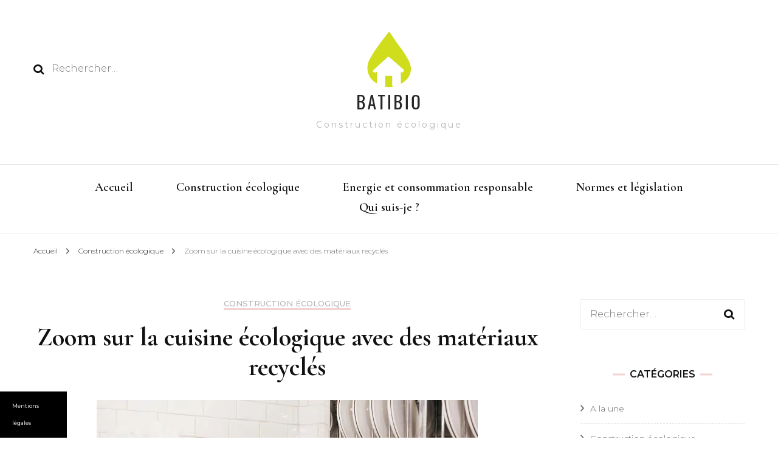

--- FILE ---
content_type: text/html; charset=UTF-8
request_url: https://www.batibio.fr/zoom-sur-la-cuisine-ecologique-avec-des-materiaux-recycles/
body_size: 27558
content:
    <!DOCTYPE html>
    <html lang="fr-FR">
    <head itemscope itemtype="http://schema.org/WebSite">
	    <meta charset="UTF-8">
    <meta name="viewport" content="width=device-width, initial-scale=1">
    <link rel="profile" href="https://gmpg.org/xfn/11">
    <meta name='robots' content='index, follow, max-image-preview:large, max-snippet:-1, max-video-preview:-1' />

<!-- Social Warfare v4.5.6 https://warfareplugins.com - BEGINNING OF OUTPUT -->
<style>
	@font-face {
		font-family: "sw-icon-font";
		src:url("https://www.batibio.fr/wp-content/plugins/social-warfare/assets/fonts/sw-icon-font.eot?ver=4.5.6");
		src:url("https://www.batibio.fr/wp-content/plugins/social-warfare/assets/fonts/sw-icon-font.eot?ver=4.5.6#iefix") format("embedded-opentype"),
		url("https://www.batibio.fr/wp-content/plugins/social-warfare/assets/fonts/sw-icon-font.woff?ver=4.5.6") format("woff"),
		url("https://www.batibio.fr/wp-content/plugins/social-warfare/assets/fonts/sw-icon-font.ttf?ver=4.5.6") format("truetype"),
		url("https://www.batibio.fr/wp-content/plugins/social-warfare/assets/fonts/sw-icon-font.svg?ver=4.5.6#1445203416") format("svg");
		font-weight: normal;
		font-style: normal;
		font-display:block;
	}
</style>
<!-- Social Warfare v4.5.6 https://warfareplugins.com - END OF OUTPUT -->


	<!-- This site is optimized with the Yoast SEO plugin v24.7 - https://yoast.com/wordpress/plugins/seo/ -->
	<title>Cuisine écologique : zoom sur les matériaux recyclés - BatiBio</title>
	<meta name="description" content="La cuisine écologique est plus que jamais tendance. Pour votre nouvelle cuisine, optez pour des matériaux recyclés, pas moins résistants." />
	<link rel="canonical" href="https://www.batibio.fr/zoom-sur-la-cuisine-ecologique-avec-des-materiaux-recycles/" />
	<script type="application/ld+json" class="yoast-schema-graph">{"@context":"https://schema.org","@graph":[{"@type":"Article","@id":"https://www.batibio.fr/zoom-sur-la-cuisine-ecologique-avec-des-materiaux-recycles/#article","isPartOf":{"@id":"https://www.batibio.fr/zoom-sur-la-cuisine-ecologique-avec-des-materiaux-recycles/"},"headline":"Zoom sur la cuisine écologique avec des matériaux recyclés","datePublished":"2021-08-21T02:37:00+00:00","mainEntityOfPage":{"@id":"https://www.batibio.fr/zoom-sur-la-cuisine-ecologique-avec-des-materiaux-recycles/"},"wordCount":960,"publisher":{"@id":"https://www.batibio.fr/#organization"},"image":{"@id":"https://www.batibio.fr/zoom-sur-la-cuisine-ecologique-avec-des-materiaux-recycles/#primaryimage"},"thumbnailUrl":"https://www.batibio.fr/wp-content/uploads/sites/125/2021/08/amenager-petite-cuisine.png","articleSection":["Construction écologique"],"inLanguage":"fr-FR"},{"@type":"WebPage","@id":"https://www.batibio.fr/zoom-sur-la-cuisine-ecologique-avec-des-materiaux-recycles/","url":"https://www.batibio.fr/zoom-sur-la-cuisine-ecologique-avec-des-materiaux-recycles/","name":"Cuisine écologique : zoom sur les matériaux recyclés - BatiBio","isPartOf":{"@id":"https://www.batibio.fr/#website"},"primaryImageOfPage":{"@id":"https://www.batibio.fr/zoom-sur-la-cuisine-ecologique-avec-des-materiaux-recycles/#primaryimage"},"image":{"@id":"https://www.batibio.fr/zoom-sur-la-cuisine-ecologique-avec-des-materiaux-recycles/#primaryimage"},"thumbnailUrl":"https://www.batibio.fr/wp-content/uploads/sites/125/2021/08/amenager-petite-cuisine.png","datePublished":"2021-08-21T02:37:00+00:00","description":"La cuisine écologique est plus que jamais tendance. Pour votre nouvelle cuisine, optez pour des matériaux recyclés, pas moins résistants.","breadcrumb":{"@id":"https://www.batibio.fr/zoom-sur-la-cuisine-ecologique-avec-des-materiaux-recycles/#breadcrumb"},"inLanguage":"fr-FR","potentialAction":[{"@type":"ReadAction","target":["https://www.batibio.fr/zoom-sur-la-cuisine-ecologique-avec-des-materiaux-recycles/"]}]},{"@type":"ImageObject","inLanguage":"fr-FR","@id":"https://www.batibio.fr/zoom-sur-la-cuisine-ecologique-avec-des-materiaux-recycles/#primaryimage","url":"https://www.batibio.fr/wp-content/uploads/sites/125/2021/08/amenager-petite-cuisine.png","contentUrl":"https://www.batibio.fr/wp-content/uploads/sites/125/2021/08/amenager-petite-cuisine.png","width":627,"height":417,"caption":"Cuisine écologique"},{"@type":"BreadcrumbList","@id":"https://www.batibio.fr/zoom-sur-la-cuisine-ecologique-avec-des-materiaux-recycles/#breadcrumb","itemListElement":[{"@type":"ListItem","position":1,"name":"Accueil","item":"https://www.batibio.fr/"},{"@type":"ListItem","position":2,"name":"Zoom sur la cuisine écologique avec des matériaux recyclés"}]},{"@type":"WebSite","@id":"https://www.batibio.fr/#website","url":"https://www.batibio.fr/","name":"BatiBio","description":"Construction écologique","publisher":{"@id":"https://www.batibio.fr/#organization"},"potentialAction":[{"@type":"SearchAction","target":{"@type":"EntryPoint","urlTemplate":"https://www.batibio.fr/?s={search_term_string}"},"query-input":{"@type":"PropertyValueSpecification","valueRequired":true,"valueName":"search_term_string"}}],"inLanguage":"fr-FR"},{"@type":"Organization","@id":"https://www.batibio.fr/#organization","name":"BatiBio","url":"https://www.batibio.fr/","logo":{"@type":"ImageObject","inLanguage":"fr-FR","@id":"https://www.batibio.fr/#/schema/logo/image/","url":"https://www.batibio.fr/wp-content/uploads/sites/125/2019/12/batibio-logo2.png","contentUrl":"https://www.batibio.fr/wp-content/uploads/sites/125/2019/12/batibio-logo2.png","width":109,"height":137,"caption":"BatiBio"},"image":{"@id":"https://www.batibio.fr/#/schema/logo/image/"}},{"@type":"Person"}]}</script>
	<!-- / Yoast SEO plugin. -->


<link rel='dns-prefetch' href='//www.batibio.fr' />
<link rel='dns-prefetch' href='//fonts.googleapis.com' />

<link rel="alternate" type="application/rss+xml" title="BatiBio &raquo; Flux" href="https://www.batibio.fr/feed/" />
<link rel="alternate" title="oEmbed (JSON)" type="application/json+oembed" href="https://www.batibio.fr/wp-json/oembed/1.0/embed?url=https%3A%2F%2Fwww.batibio.fr%2Fzoom-sur-la-cuisine-ecologique-avec-des-materiaux-recycles%2F" />
<link rel="alternate" title="oEmbed (XML)" type="text/xml+oembed" href="https://www.batibio.fr/wp-json/oembed/1.0/embed?url=https%3A%2F%2Fwww.batibio.fr%2Fzoom-sur-la-cuisine-ecologique-avec-des-materiaux-recycles%2F&#038;format=xml" />
<style id='wp-img-auto-sizes-contain-inline-css' type='text/css'>
img:is([sizes=auto i],[sizes^="auto," i]){contain-intrinsic-size:3000px 1500px}
/*# sourceURL=wp-img-auto-sizes-contain-inline-css */
</style>
<link data-minify="1" rel='stylesheet' id='social-warfare-block-css-css' href='https://www.batibio.fr/wp-content/cache/min/125/wp-content/plugins/social-warfare/assets/js/post-editor/dist/blocks.style.build.css?ver=1744019263' type='text/css' media='all' />
<style id='wp-emoji-styles-inline-css' type='text/css'>

	img.wp-smiley, img.emoji {
		display: inline !important;
		border: none !important;
		box-shadow: none !important;
		height: 1em !important;
		width: 1em !important;
		margin: 0 0.07em !important;
		vertical-align: -0.1em !important;
		background: none !important;
		padding: 0 !important;
	}
/*# sourceURL=wp-emoji-styles-inline-css */
</style>
<style id='wp-block-library-inline-css' type='text/css'>
:root{--wp-block-synced-color:#7a00df;--wp-block-synced-color--rgb:122,0,223;--wp-bound-block-color:var(--wp-block-synced-color);--wp-editor-canvas-background:#ddd;--wp-admin-theme-color:#007cba;--wp-admin-theme-color--rgb:0,124,186;--wp-admin-theme-color-darker-10:#006ba1;--wp-admin-theme-color-darker-10--rgb:0,107,160.5;--wp-admin-theme-color-darker-20:#005a87;--wp-admin-theme-color-darker-20--rgb:0,90,135;--wp-admin-border-width-focus:2px}@media (min-resolution:192dpi){:root{--wp-admin-border-width-focus:1.5px}}.wp-element-button{cursor:pointer}:root .has-very-light-gray-background-color{background-color:#eee}:root .has-very-dark-gray-background-color{background-color:#313131}:root .has-very-light-gray-color{color:#eee}:root .has-very-dark-gray-color{color:#313131}:root .has-vivid-green-cyan-to-vivid-cyan-blue-gradient-background{background:linear-gradient(135deg,#00d084,#0693e3)}:root .has-purple-crush-gradient-background{background:linear-gradient(135deg,#34e2e4,#4721fb 50%,#ab1dfe)}:root .has-hazy-dawn-gradient-background{background:linear-gradient(135deg,#faaca8,#dad0ec)}:root .has-subdued-olive-gradient-background{background:linear-gradient(135deg,#fafae1,#67a671)}:root .has-atomic-cream-gradient-background{background:linear-gradient(135deg,#fdd79a,#004a59)}:root .has-nightshade-gradient-background{background:linear-gradient(135deg,#330968,#31cdcf)}:root .has-midnight-gradient-background{background:linear-gradient(135deg,#020381,#2874fc)}:root{--wp--preset--font-size--normal:16px;--wp--preset--font-size--huge:42px}.has-regular-font-size{font-size:1em}.has-larger-font-size{font-size:2.625em}.has-normal-font-size{font-size:var(--wp--preset--font-size--normal)}.has-huge-font-size{font-size:var(--wp--preset--font-size--huge)}.has-text-align-center{text-align:center}.has-text-align-left{text-align:left}.has-text-align-right{text-align:right}.has-fit-text{white-space:nowrap!important}#end-resizable-editor-section{display:none}.aligncenter{clear:both}.items-justified-left{justify-content:flex-start}.items-justified-center{justify-content:center}.items-justified-right{justify-content:flex-end}.items-justified-space-between{justify-content:space-between}.screen-reader-text{border:0;clip-path:inset(50%);height:1px;margin:-1px;overflow:hidden;padding:0;position:absolute;width:1px;word-wrap:normal!important}.screen-reader-text:focus{background-color:#ddd;clip-path:none;color:#444;display:block;font-size:1em;height:auto;left:5px;line-height:normal;padding:15px 23px 14px;text-decoration:none;top:5px;width:auto;z-index:100000}html :where(.has-border-color){border-style:solid}html :where([style*=border-top-color]){border-top-style:solid}html :where([style*=border-right-color]){border-right-style:solid}html :where([style*=border-bottom-color]){border-bottom-style:solid}html :where([style*=border-left-color]){border-left-style:solid}html :where([style*=border-width]){border-style:solid}html :where([style*=border-top-width]){border-top-style:solid}html :where([style*=border-right-width]){border-right-style:solid}html :where([style*=border-bottom-width]){border-bottom-style:solid}html :where([style*=border-left-width]){border-left-style:solid}html :where(img[class*=wp-image-]){height:auto;max-width:100%}:where(figure){margin:0 0 1em}html :where(.is-position-sticky){--wp-admin--admin-bar--position-offset:var(--wp-admin--admin-bar--height,0px)}@media screen and (max-width:600px){html :where(.is-position-sticky){--wp-admin--admin-bar--position-offset:0px}}

/*# sourceURL=wp-block-library-inline-css */
</style><style id='wp-block-heading-inline-css' type='text/css'>
h1:where(.wp-block-heading).has-background,h2:where(.wp-block-heading).has-background,h3:where(.wp-block-heading).has-background,h4:where(.wp-block-heading).has-background,h5:where(.wp-block-heading).has-background,h6:where(.wp-block-heading).has-background{padding:1.25em 2.375em}h1.has-text-align-left[style*=writing-mode]:where([style*=vertical-lr]),h1.has-text-align-right[style*=writing-mode]:where([style*=vertical-rl]),h2.has-text-align-left[style*=writing-mode]:where([style*=vertical-lr]),h2.has-text-align-right[style*=writing-mode]:where([style*=vertical-rl]),h3.has-text-align-left[style*=writing-mode]:where([style*=vertical-lr]),h3.has-text-align-right[style*=writing-mode]:where([style*=vertical-rl]),h4.has-text-align-left[style*=writing-mode]:where([style*=vertical-lr]),h4.has-text-align-right[style*=writing-mode]:where([style*=vertical-rl]),h5.has-text-align-left[style*=writing-mode]:where([style*=vertical-lr]),h5.has-text-align-right[style*=writing-mode]:where([style*=vertical-rl]),h6.has-text-align-left[style*=writing-mode]:where([style*=vertical-lr]),h6.has-text-align-right[style*=writing-mode]:where([style*=vertical-rl]){rotate:180deg}
/*# sourceURL=https://www.batibio.fr/wp-includes/blocks/heading/style.min.css */
</style>
<style id='wp-block-image-inline-css' type='text/css'>
.wp-block-image>a,.wp-block-image>figure>a{display:inline-block}.wp-block-image img{box-sizing:border-box;height:auto;max-width:100%;vertical-align:bottom}@media not (prefers-reduced-motion){.wp-block-image img.hide{visibility:hidden}.wp-block-image img.show{animation:show-content-image .4s}}.wp-block-image[style*=border-radius] img,.wp-block-image[style*=border-radius]>a{border-radius:inherit}.wp-block-image.has-custom-border img{box-sizing:border-box}.wp-block-image.aligncenter{text-align:center}.wp-block-image.alignfull>a,.wp-block-image.alignwide>a{width:100%}.wp-block-image.alignfull img,.wp-block-image.alignwide img{height:auto;width:100%}.wp-block-image .aligncenter,.wp-block-image .alignleft,.wp-block-image .alignright,.wp-block-image.aligncenter,.wp-block-image.alignleft,.wp-block-image.alignright{display:table}.wp-block-image .aligncenter>figcaption,.wp-block-image .alignleft>figcaption,.wp-block-image .alignright>figcaption,.wp-block-image.aligncenter>figcaption,.wp-block-image.alignleft>figcaption,.wp-block-image.alignright>figcaption{caption-side:bottom;display:table-caption}.wp-block-image .alignleft{float:left;margin:.5em 1em .5em 0}.wp-block-image .alignright{float:right;margin:.5em 0 .5em 1em}.wp-block-image .aligncenter{margin-left:auto;margin-right:auto}.wp-block-image :where(figcaption){margin-bottom:1em;margin-top:.5em}.wp-block-image.is-style-circle-mask img{border-radius:9999px}@supports ((-webkit-mask-image:none) or (mask-image:none)) or (-webkit-mask-image:none){.wp-block-image.is-style-circle-mask img{border-radius:0;-webkit-mask-image:url('data:image/svg+xml;utf8,<svg viewBox="0 0 100 100" xmlns="http://www.w3.org/2000/svg"><circle cx="50" cy="50" r="50"/></svg>');mask-image:url('data:image/svg+xml;utf8,<svg viewBox="0 0 100 100" xmlns="http://www.w3.org/2000/svg"><circle cx="50" cy="50" r="50"/></svg>');mask-mode:alpha;-webkit-mask-position:center;mask-position:center;-webkit-mask-repeat:no-repeat;mask-repeat:no-repeat;-webkit-mask-size:contain;mask-size:contain}}:root :where(.wp-block-image.is-style-rounded img,.wp-block-image .is-style-rounded img){border-radius:9999px}.wp-block-image figure{margin:0}.wp-lightbox-container{display:flex;flex-direction:column;position:relative}.wp-lightbox-container img{cursor:zoom-in}.wp-lightbox-container img:hover+button{opacity:1}.wp-lightbox-container button{align-items:center;backdrop-filter:blur(16px) saturate(180%);background-color:#5a5a5a40;border:none;border-radius:4px;cursor:zoom-in;display:flex;height:20px;justify-content:center;opacity:0;padding:0;position:absolute;right:16px;text-align:center;top:16px;width:20px;z-index:100}@media not (prefers-reduced-motion){.wp-lightbox-container button{transition:opacity .2s ease}}.wp-lightbox-container button:focus-visible{outline:3px auto #5a5a5a40;outline:3px auto -webkit-focus-ring-color;outline-offset:3px}.wp-lightbox-container button:hover{cursor:pointer;opacity:1}.wp-lightbox-container button:focus{opacity:1}.wp-lightbox-container button:focus,.wp-lightbox-container button:hover,.wp-lightbox-container button:not(:hover):not(:active):not(.has-background){background-color:#5a5a5a40;border:none}.wp-lightbox-overlay{box-sizing:border-box;cursor:zoom-out;height:100vh;left:0;overflow:hidden;position:fixed;top:0;visibility:hidden;width:100%;z-index:100000}.wp-lightbox-overlay .close-button{align-items:center;cursor:pointer;display:flex;justify-content:center;min-height:40px;min-width:40px;padding:0;position:absolute;right:calc(env(safe-area-inset-right) + 16px);top:calc(env(safe-area-inset-top) + 16px);z-index:5000000}.wp-lightbox-overlay .close-button:focus,.wp-lightbox-overlay .close-button:hover,.wp-lightbox-overlay .close-button:not(:hover):not(:active):not(.has-background){background:none;border:none}.wp-lightbox-overlay .lightbox-image-container{height:var(--wp--lightbox-container-height);left:50%;overflow:hidden;position:absolute;top:50%;transform:translate(-50%,-50%);transform-origin:top left;width:var(--wp--lightbox-container-width);z-index:9999999999}.wp-lightbox-overlay .wp-block-image{align-items:center;box-sizing:border-box;display:flex;height:100%;justify-content:center;margin:0;position:relative;transform-origin:0 0;width:100%;z-index:3000000}.wp-lightbox-overlay .wp-block-image img{height:var(--wp--lightbox-image-height);min-height:var(--wp--lightbox-image-height);min-width:var(--wp--lightbox-image-width);width:var(--wp--lightbox-image-width)}.wp-lightbox-overlay .wp-block-image figcaption{display:none}.wp-lightbox-overlay button{background:none;border:none}.wp-lightbox-overlay .scrim{background-color:#fff;height:100%;opacity:.9;position:absolute;width:100%;z-index:2000000}.wp-lightbox-overlay.active{visibility:visible}@media not (prefers-reduced-motion){.wp-lightbox-overlay.active{animation:turn-on-visibility .25s both}.wp-lightbox-overlay.active img{animation:turn-on-visibility .35s both}.wp-lightbox-overlay.show-closing-animation:not(.active){animation:turn-off-visibility .35s both}.wp-lightbox-overlay.show-closing-animation:not(.active) img{animation:turn-off-visibility .25s both}.wp-lightbox-overlay.zoom.active{animation:none;opacity:1;visibility:visible}.wp-lightbox-overlay.zoom.active .lightbox-image-container{animation:lightbox-zoom-in .4s}.wp-lightbox-overlay.zoom.active .lightbox-image-container img{animation:none}.wp-lightbox-overlay.zoom.active .scrim{animation:turn-on-visibility .4s forwards}.wp-lightbox-overlay.zoom.show-closing-animation:not(.active){animation:none}.wp-lightbox-overlay.zoom.show-closing-animation:not(.active) .lightbox-image-container{animation:lightbox-zoom-out .4s}.wp-lightbox-overlay.zoom.show-closing-animation:not(.active) .lightbox-image-container img{animation:none}.wp-lightbox-overlay.zoom.show-closing-animation:not(.active) .scrim{animation:turn-off-visibility .4s forwards}}@keyframes show-content-image{0%{visibility:hidden}99%{visibility:hidden}to{visibility:visible}}@keyframes turn-on-visibility{0%{opacity:0}to{opacity:1}}@keyframes turn-off-visibility{0%{opacity:1;visibility:visible}99%{opacity:0;visibility:visible}to{opacity:0;visibility:hidden}}@keyframes lightbox-zoom-in{0%{transform:translate(calc((-100vw + var(--wp--lightbox-scrollbar-width))/2 + var(--wp--lightbox-initial-left-position)),calc(-50vh + var(--wp--lightbox-initial-top-position))) scale(var(--wp--lightbox-scale))}to{transform:translate(-50%,-50%) scale(1)}}@keyframes lightbox-zoom-out{0%{transform:translate(-50%,-50%) scale(1);visibility:visible}99%{visibility:visible}to{transform:translate(calc((-100vw + var(--wp--lightbox-scrollbar-width))/2 + var(--wp--lightbox-initial-left-position)),calc(-50vh + var(--wp--lightbox-initial-top-position))) scale(var(--wp--lightbox-scale));visibility:hidden}}
/*# sourceURL=https://www.batibio.fr/wp-includes/blocks/image/style.min.css */
</style>
<style id='wp-block-paragraph-inline-css' type='text/css'>
.is-small-text{font-size:.875em}.is-regular-text{font-size:1em}.is-large-text{font-size:2.25em}.is-larger-text{font-size:3em}.has-drop-cap:not(:focus):first-letter{float:left;font-size:8.4em;font-style:normal;font-weight:100;line-height:.68;margin:.05em .1em 0 0;text-transform:uppercase}body.rtl .has-drop-cap:not(:focus):first-letter{float:none;margin-left:.1em}p.has-drop-cap.has-background{overflow:hidden}:root :where(p.has-background){padding:1.25em 2.375em}:where(p.has-text-color:not(.has-link-color)) a{color:inherit}p.has-text-align-left[style*="writing-mode:vertical-lr"],p.has-text-align-right[style*="writing-mode:vertical-rl"]{rotate:180deg}
/*# sourceURL=https://www.batibio.fr/wp-includes/blocks/paragraph/style.min.css */
</style>
<style id='global-styles-inline-css' type='text/css'>
:root{--wp--preset--aspect-ratio--square: 1;--wp--preset--aspect-ratio--4-3: 4/3;--wp--preset--aspect-ratio--3-4: 3/4;--wp--preset--aspect-ratio--3-2: 3/2;--wp--preset--aspect-ratio--2-3: 2/3;--wp--preset--aspect-ratio--16-9: 16/9;--wp--preset--aspect-ratio--9-16: 9/16;--wp--preset--color--black: #000000;--wp--preset--color--cyan-bluish-gray: #abb8c3;--wp--preset--color--white: #ffffff;--wp--preset--color--pale-pink: #f78da7;--wp--preset--color--vivid-red: #cf2e2e;--wp--preset--color--luminous-vivid-orange: #ff6900;--wp--preset--color--luminous-vivid-amber: #fcb900;--wp--preset--color--light-green-cyan: #7bdcb5;--wp--preset--color--vivid-green-cyan: #00d084;--wp--preset--color--pale-cyan-blue: #8ed1fc;--wp--preset--color--vivid-cyan-blue: #0693e3;--wp--preset--color--vivid-purple: #9b51e0;--wp--preset--gradient--vivid-cyan-blue-to-vivid-purple: linear-gradient(135deg,rgb(6,147,227) 0%,rgb(155,81,224) 100%);--wp--preset--gradient--light-green-cyan-to-vivid-green-cyan: linear-gradient(135deg,rgb(122,220,180) 0%,rgb(0,208,130) 100%);--wp--preset--gradient--luminous-vivid-amber-to-luminous-vivid-orange: linear-gradient(135deg,rgb(252,185,0) 0%,rgb(255,105,0) 100%);--wp--preset--gradient--luminous-vivid-orange-to-vivid-red: linear-gradient(135deg,rgb(255,105,0) 0%,rgb(207,46,46) 100%);--wp--preset--gradient--very-light-gray-to-cyan-bluish-gray: linear-gradient(135deg,rgb(238,238,238) 0%,rgb(169,184,195) 100%);--wp--preset--gradient--cool-to-warm-spectrum: linear-gradient(135deg,rgb(74,234,220) 0%,rgb(151,120,209) 20%,rgb(207,42,186) 40%,rgb(238,44,130) 60%,rgb(251,105,98) 80%,rgb(254,248,76) 100%);--wp--preset--gradient--blush-light-purple: linear-gradient(135deg,rgb(255,206,236) 0%,rgb(152,150,240) 100%);--wp--preset--gradient--blush-bordeaux: linear-gradient(135deg,rgb(254,205,165) 0%,rgb(254,45,45) 50%,rgb(107,0,62) 100%);--wp--preset--gradient--luminous-dusk: linear-gradient(135deg,rgb(255,203,112) 0%,rgb(199,81,192) 50%,rgb(65,88,208) 100%);--wp--preset--gradient--pale-ocean: linear-gradient(135deg,rgb(255,245,203) 0%,rgb(182,227,212) 50%,rgb(51,167,181) 100%);--wp--preset--gradient--electric-grass: linear-gradient(135deg,rgb(202,248,128) 0%,rgb(113,206,126) 100%);--wp--preset--gradient--midnight: linear-gradient(135deg,rgb(2,3,129) 0%,rgb(40,116,252) 100%);--wp--preset--font-size--small: 13px;--wp--preset--font-size--medium: 20px;--wp--preset--font-size--large: 36px;--wp--preset--font-size--x-large: 42px;--wp--preset--spacing--20: 0.44rem;--wp--preset--spacing--30: 0.67rem;--wp--preset--spacing--40: 1rem;--wp--preset--spacing--50: 1.5rem;--wp--preset--spacing--60: 2.25rem;--wp--preset--spacing--70: 3.38rem;--wp--preset--spacing--80: 5.06rem;--wp--preset--shadow--natural: 6px 6px 9px rgba(0, 0, 0, 0.2);--wp--preset--shadow--deep: 12px 12px 50px rgba(0, 0, 0, 0.4);--wp--preset--shadow--sharp: 6px 6px 0px rgba(0, 0, 0, 0.2);--wp--preset--shadow--outlined: 6px 6px 0px -3px rgb(255, 255, 255), 6px 6px rgb(0, 0, 0);--wp--preset--shadow--crisp: 6px 6px 0px rgb(0, 0, 0);}:where(.is-layout-flex){gap: 0.5em;}:where(.is-layout-grid){gap: 0.5em;}body .is-layout-flex{display: flex;}.is-layout-flex{flex-wrap: wrap;align-items: center;}.is-layout-flex > :is(*, div){margin: 0;}body .is-layout-grid{display: grid;}.is-layout-grid > :is(*, div){margin: 0;}:where(.wp-block-columns.is-layout-flex){gap: 2em;}:where(.wp-block-columns.is-layout-grid){gap: 2em;}:where(.wp-block-post-template.is-layout-flex){gap: 1.25em;}:where(.wp-block-post-template.is-layout-grid){gap: 1.25em;}.has-black-color{color: var(--wp--preset--color--black) !important;}.has-cyan-bluish-gray-color{color: var(--wp--preset--color--cyan-bluish-gray) !important;}.has-white-color{color: var(--wp--preset--color--white) !important;}.has-pale-pink-color{color: var(--wp--preset--color--pale-pink) !important;}.has-vivid-red-color{color: var(--wp--preset--color--vivid-red) !important;}.has-luminous-vivid-orange-color{color: var(--wp--preset--color--luminous-vivid-orange) !important;}.has-luminous-vivid-amber-color{color: var(--wp--preset--color--luminous-vivid-amber) !important;}.has-light-green-cyan-color{color: var(--wp--preset--color--light-green-cyan) !important;}.has-vivid-green-cyan-color{color: var(--wp--preset--color--vivid-green-cyan) !important;}.has-pale-cyan-blue-color{color: var(--wp--preset--color--pale-cyan-blue) !important;}.has-vivid-cyan-blue-color{color: var(--wp--preset--color--vivid-cyan-blue) !important;}.has-vivid-purple-color{color: var(--wp--preset--color--vivid-purple) !important;}.has-black-background-color{background-color: var(--wp--preset--color--black) !important;}.has-cyan-bluish-gray-background-color{background-color: var(--wp--preset--color--cyan-bluish-gray) !important;}.has-white-background-color{background-color: var(--wp--preset--color--white) !important;}.has-pale-pink-background-color{background-color: var(--wp--preset--color--pale-pink) !important;}.has-vivid-red-background-color{background-color: var(--wp--preset--color--vivid-red) !important;}.has-luminous-vivid-orange-background-color{background-color: var(--wp--preset--color--luminous-vivid-orange) !important;}.has-luminous-vivid-amber-background-color{background-color: var(--wp--preset--color--luminous-vivid-amber) !important;}.has-light-green-cyan-background-color{background-color: var(--wp--preset--color--light-green-cyan) !important;}.has-vivid-green-cyan-background-color{background-color: var(--wp--preset--color--vivid-green-cyan) !important;}.has-pale-cyan-blue-background-color{background-color: var(--wp--preset--color--pale-cyan-blue) !important;}.has-vivid-cyan-blue-background-color{background-color: var(--wp--preset--color--vivid-cyan-blue) !important;}.has-vivid-purple-background-color{background-color: var(--wp--preset--color--vivid-purple) !important;}.has-black-border-color{border-color: var(--wp--preset--color--black) !important;}.has-cyan-bluish-gray-border-color{border-color: var(--wp--preset--color--cyan-bluish-gray) !important;}.has-white-border-color{border-color: var(--wp--preset--color--white) !important;}.has-pale-pink-border-color{border-color: var(--wp--preset--color--pale-pink) !important;}.has-vivid-red-border-color{border-color: var(--wp--preset--color--vivid-red) !important;}.has-luminous-vivid-orange-border-color{border-color: var(--wp--preset--color--luminous-vivid-orange) !important;}.has-luminous-vivid-amber-border-color{border-color: var(--wp--preset--color--luminous-vivid-amber) !important;}.has-light-green-cyan-border-color{border-color: var(--wp--preset--color--light-green-cyan) !important;}.has-vivid-green-cyan-border-color{border-color: var(--wp--preset--color--vivid-green-cyan) !important;}.has-pale-cyan-blue-border-color{border-color: var(--wp--preset--color--pale-cyan-blue) !important;}.has-vivid-cyan-blue-border-color{border-color: var(--wp--preset--color--vivid-cyan-blue) !important;}.has-vivid-purple-border-color{border-color: var(--wp--preset--color--vivid-purple) !important;}.has-vivid-cyan-blue-to-vivid-purple-gradient-background{background: var(--wp--preset--gradient--vivid-cyan-blue-to-vivid-purple) !important;}.has-light-green-cyan-to-vivid-green-cyan-gradient-background{background: var(--wp--preset--gradient--light-green-cyan-to-vivid-green-cyan) !important;}.has-luminous-vivid-amber-to-luminous-vivid-orange-gradient-background{background: var(--wp--preset--gradient--luminous-vivid-amber-to-luminous-vivid-orange) !important;}.has-luminous-vivid-orange-to-vivid-red-gradient-background{background: var(--wp--preset--gradient--luminous-vivid-orange-to-vivid-red) !important;}.has-very-light-gray-to-cyan-bluish-gray-gradient-background{background: var(--wp--preset--gradient--very-light-gray-to-cyan-bluish-gray) !important;}.has-cool-to-warm-spectrum-gradient-background{background: var(--wp--preset--gradient--cool-to-warm-spectrum) !important;}.has-blush-light-purple-gradient-background{background: var(--wp--preset--gradient--blush-light-purple) !important;}.has-blush-bordeaux-gradient-background{background: var(--wp--preset--gradient--blush-bordeaux) !important;}.has-luminous-dusk-gradient-background{background: var(--wp--preset--gradient--luminous-dusk) !important;}.has-pale-ocean-gradient-background{background: var(--wp--preset--gradient--pale-ocean) !important;}.has-electric-grass-gradient-background{background: var(--wp--preset--gradient--electric-grass) !important;}.has-midnight-gradient-background{background: var(--wp--preset--gradient--midnight) !important;}.has-small-font-size{font-size: var(--wp--preset--font-size--small) !important;}.has-medium-font-size{font-size: var(--wp--preset--font-size--medium) !important;}.has-large-font-size{font-size: var(--wp--preset--font-size--large) !important;}.has-x-large-font-size{font-size: var(--wp--preset--font-size--x-large) !important;}
/*# sourceURL=global-styles-inline-css */
</style>

<style id='classic-theme-styles-inline-css' type='text/css'>
/*! This file is auto-generated */
.wp-block-button__link{color:#fff;background-color:#32373c;border-radius:9999px;box-shadow:none;text-decoration:none;padding:calc(.667em + 2px) calc(1.333em + 2px);font-size:1.125em}.wp-block-file__button{background:#32373c;color:#fff;text-decoration:none}
/*# sourceURL=/wp-includes/css/classic-themes.min.css */
</style>
<link data-minify="1" rel='stylesheet' id='simple-banner-style-css' href='https://www.batibio.fr/wp-content/cache/min/125/wp-content/plugins/simple-banner/simple-banner.css?ver=1729522338' type='text/css' media='all' />
<link data-minify="1" rel='stylesheet' id='authorPresentation-css' href='https://www.batibio.fr/wp-content/cache/min/125/wp-content/plugins/wp-authorspresentation/css/authorsContent.css?ver=1744020268' type='text/css' media='all' />
<style id='authorPresentation-inline-css' type='text/css'>
.authorbloc {
  display: flex;
  align-items: center;
  max-width: 800px;
  margin: auto;
  background: #fff;
  border-radius: 10px;
  box-shadow: 0 4px 8px rgba(0, 0, 0, 0.1);
  overflow: hidden;
}

.image-author {
  flex: 1;
}

.image-author img {
  width: 85%;
  height: 171px;
  border-radius: 50%;
  margin: 15px;
}

.text-author {
  flex: 2;
  padding-top: 20px;
padding-bottom: 20px;
padding-right: 20px;
}

.text-author h3 {
  margin: 0 0 10px;
}

.text-author p {
  margin: 0;
  line-height: 1.5;
  color: #333;
}

@media (max-width: 600px) {
  .authorbloc {
    flex-direction: column; /* Empile l\\\\\\\\\\\\\\\\\\\\\\\\\\\\\\\\\\\\\\\\\\\\\\\\\\\\\\\\\\\\\\\\\\\\\\\\\\\\\\\\\\\\\\\\\\\\\\\\\\\\\\\\\\\\\\\\\\\\\\\\\\\\\\\\\\\\\\\\\\\\\\\\\\\\\\\\\\\\\\\\\\\\\\\\\\\\\\\\\\\\\\\\\\\\\\\\\\\\\\\\\\\\\\\\\\\\\\\\\\\\\\\\\\\\\\\\\\\\\\\\\\\\\\\\\\\\\\\\\\\\\\\\\\\\\\\\\\\\\\\\\\\\\\\\\\\\\\\\\\\\\\\\\\\\\\\\\\\\\\\\\\\\\\\\\\\\\\\\\\\\\\\\\\\\\\\\\\\\\\\\\\\\\\\\\\\\\\\\\\\\\\\\\\\\\\\\\\\\\\\\\\\\\\\\\\\\\\\\\\\\\\\\\\\\\\\\\\\\\\\\\\\\\\\\\\\\\\\\\\\\\\\\\\\\\\\\\\\\\\\\\\\\\\\\\\\\\\\\\\\\\\\\\\\\\\\\\\\\\\\\\\\\\\\\\\\\\\\\\\\\\\\\\\\\\\\\\\\\\\\\\\\\\\\\\\\\\\\\\\\\\\\\\\\\\\\\\\\\\\\\\\\\\\\\\\\\\\\\\\\\\\\\\\\\\\\\\\\\\\\\\\\\\\\\\\\\\\\\\\\\\\\\\\\\\\\\\\\\\\\\\\\\\\\\\\\\\\\\\\\\\\\\\\\\\\\\\\\\\\\\\\\\\\\\\\\\\\\\\\\\\\\\\\\\\\\\\\\\\\\\\\\\\\\\\\\\\\\\\\\\\\\\\\\\\\\\\\\\\\\\\\\\\\\\\\\\\\\\\\\\\\\\\\\\\\\\\\\\\\\\\\\\\\\\\\\\\\\\\\\\\\\\\\\\\\\\\\\\\\\\\\\\\\\\\\\\\\\\\\\\\\\\\\\\\\\\\\\\\\\\\\\\\\\\\\\\\\\\\\\\\\\\\\\\\\\\\\\\\\\\\\\\\\\\\\\\\\\\\\\\\\\\\\\\\\\\\\\\\\\\\\\\\\\\\\\\\\\\\\\\\\\\\\\\\\\\\\\\\\\\\\\\\\\\\\\\\\\\\\\\\\\\\\\\\\\\\\\\\\\\\\\\\\\\\\\\\\\\\\\\\\\\\\\\\\\\\\\\\\\\\\\\\\\\\\\\\\\\\\\\\\\\\\\\\\\\\\\\\\\\\\\\\\\\\\\\\\\\\\\\\\\\\\\\\\\\\\\\\\\\\\\\\\\\\\\\\\\\\\\\\\\\\\\\\\\\\\\\\\\\\\\\\\\\\\\\\\\\\\\\\\\\\\\\\\\\\\\\\\\\\\\\\\\\\\\\\\\\\\\\\\\\\\\\\\\\\\\\\\\\\\\\\\\\\\\\\\\\\\\\\\\\\\\\\\\\\\\\\\\\\\\\\\\\\\\\\\\\\\\\\\\\\\\\\\\\\\\\\\\\\\\\\\\\\\\\\\\\\\\\\\\\\\\\\\\\\\\\\\\\\\\\\\\\\\\\\\\\\\\\\\\\\\\\\\\\\\\\\\\\\\\\\\\\\\\\\\\\\\\\\\\\\\\\\\\\\\\\\\\\\\\\\\\\\\\\\\\\\\\\\\\\\\\\\\\\\\\\\\\\\\\\\\\\\\\\\\\\\\\\\\\\\\\\\\\\\\\\\\\\\\\\\\\\\\\\\\\\\\\\\\\\\\\\\\\\\\\\\\\\\\\\\\\\\\\\\\\\\\\\\\\\\\\\\\\\\\\\\\\\\\\\\\\\\\\\\\\\\\\\\\\\\\\\\\\\\\\\\\\\\\\\\\\\\\\\\\\\\\\\\\\\\\\\\\\\\\\\\\\\\\\\\\\\\\\\\\\\\\\\\\\\\\\\\\\\\\\\\\\\\\\\\\\\\\\\\\\\\\\\\\\\\\\\\\\\\\\\\\\\\\\\\\\\\\\\\\\\\\\\\\\\\\\\\\\\\\\\\\\\\\\\\\\\\\\\\\\\\\\\\\\\\\\\\\\\\\\\\\\\\\\\\\\\\\\\\\\\\\\\\\\\\\\\\\\\\\\\\\\\\\\\\\\\\\\\\\\\\\\\\\\\\\\\\\\\\\\\\\\\\\\\\\\\\\\\\\\\\\\\\\\\\\\\\\\\\\\\\\\\\\\\\\\'image et le texte */
text-align: center;
  }

.text-author {
  flex: 2;
}

.text-author p {
  margin: 0;
  line-height: 1.5;
  color: #333;
margin-left: 15px;
}
}
/*# sourceURL=authorPresentation-inline-css */
</style>
<link rel='stylesheet' id='cmplz-general-css' href='https://www.batibio.fr/wp-content/plugins/complianz-gdpr-premium-multisite/assets/css/cookieblocker.min.css' type='text/css' media='all' />
<link rel='stylesheet' id='ez-toc-css' href='https://www.batibio.fr/wp-content/plugins/easy-table-of-contents/assets/css/screen.min.css' type='text/css' media='all' />
<style id='ez-toc-inline-css' type='text/css'>
div#ez-toc-container .ez-toc-title {font-size: 120%;}div#ez-toc-container .ez-toc-title {font-weight: 500;}div#ez-toc-container ul li , div#ez-toc-container ul li a {font-size: 95%;}div#ez-toc-container ul li , div#ez-toc-container ul li a {font-weight: 500;}div#ez-toc-container nav ul ul li {font-size: 90%;}.ez-toc-box-title {font-weight: bold; margin-bottom: 10px; text-align: center; text-transform: uppercase; letter-spacing: 1px; color: #666; padding-bottom: 5px;position:absolute;top:-4%;left:5%;background-color: inherit;transition: top 0.3s ease;}.ez-toc-box-title.toc-closed {top:-25%;}
.ez-toc-container-direction {direction: ltr;}.ez-toc-counter ul{counter-reset: item ;}.ez-toc-counter nav ul li a::before {content: counters(item, '.', decimal) '. ';display: inline-block;counter-increment: item;flex-grow: 0;flex-shrink: 0;margin-right: .2em; float: left; }.ez-toc-widget-direction {direction: ltr;}.ez-toc-widget-container ul{counter-reset: item ;}.ez-toc-widget-container nav ul li a::before {content: counters(item, '.', decimal) '. ';display: inline-block;counter-increment: item;flex-grow: 0;flex-shrink: 0;margin-right: .2em; float: left; }
/*# sourceURL=ez-toc-inline-css */
</style>
<link rel='stylesheet' id='social_warfare-css' href='https://www.batibio.fr/wp-content/plugins/social-warfare/assets/css/style.min.css' type='text/css' media='all' />
<link data-minify="1" rel='stylesheet' id='parent-style-css' href='https://www.batibio.fr/wp-content/cache/min/125/wp-content/themes/blossom-fashion/style.css?ver=1729522338' type='text/css' media='all' />
<link rel='stylesheet' id='owl-carousel-css' href='https://www.batibio.fr/wp-content/themes/blossom-fashion/css/owl.carousel.min.css' type='text/css' media='all' />
<link rel='stylesheet' id='animate-css' href='https://www.batibio.fr/wp-content/themes/blossom-fashion/css/animate.min.css' type='text/css' media='all' />
<link data-service="google-fonts" data-category="marketing" rel='stylesheet' id='blossom-fashion-google-fonts-css' data-href='https://fonts.googleapis.com/css?family=Montserrat%3A100%2C200%2C300%2Cregular%2C500%2C600%2C700%2C800%2C900%2C100italic%2C200italic%2C300italic%2Citalic%2C500italic%2C600italic%2C700italic%2C800italic%2C900italic%7CCormorant+Garamond%3A300%2C300italic%2Cregular%2Citalic%2C500%2C500italic%2C600%2C600italic%2C700%2C700italic%7CRufina%3Aregular' type='text/css' media='all' />
<link data-minify="1" rel='stylesheet' id='blossom-fashion-style-css' href='https://www.batibio.fr/wp-content/cache/min/125/wp-content/themes/child-blossom-fashion/style.css?ver=1729522338' type='text/css' media='all' />
<style id='blossom-fashion-style-inline-css' type='text/css'>

     
    .content-newsletter .blossomthemes-email-newsletter-wrapper.bg-img:after,
    .widget_blossomthemes_email_newsletter_widget .blossomthemes-email-newsletter-wrapper:after{
        background: rgba(241, 211, 211, 0.8);
    }
    
    /*Typography*/

    body,
    button,
    input,
    select,
    optgroup,
    textarea{
        font-family : Montserrat;
        font-size   : 16px;        
    }
    
    .site-title{
        font-size   : 120px;
        font-family : Rufina;
        font-weight : 400;
        font-style  : normal;
    }
    
    /*Color Scheme*/
    a,
    .site-header .social-networks li a:hover,
    .site-title a:hover,
    .banner .text-holder .cat-links a:hover,
	.shop-section .shop-slider .item h3 a:hover,
	#primary .post .entry-header .cat-links a:hover,
	#primary .post .entry-header .entry-meta a:hover,
	#primary .post .entry-footer .social-networks li a:hover,
	.widget ul li a:hover,
	.widget_bttk_author_bio .author-bio-socicons ul li a:hover,
	.widget_bttk_popular_post ul li .entry-header .entry-title a:hover,
	.widget_bttk_pro_recent_post ul li .entry-header .entry-title a:hover,
	.widget_bttk_popular_post ul li .entry-header .entry-meta a:hover,
	.widget_bttk_pro_recent_post ul li .entry-header .entry-meta a:hover,
	.bottom-shop-section .bottom-shop-slider .item .product-category a:hover,
	.bottom-shop-section .bottom-shop-slider .item h3 a:hover,
	.instagram-section .header .title a:hover,
	.site-footer .widget ul li a:hover,
	.site-footer .widget_bttk_popular_post ul li .entry-header .entry-title a:hover,
	.site-footer .widget_bttk_pro_recent_post ul li .entry-header .entry-title a:hover,
	.single .single-header .site-title:hover,
	.single .single-header .right .social-share .social-networks li a:hover,
	.comments-area .comment-body .fn a:hover,
	.comments-area .comment-body .comment-metadata a:hover,
	.page-template-contact .contact-details .contact-info-holder .col .icon-holder,
	.page-template-contact .contact-details .contact-info-holder .col .text-holder h3 a:hover,
	.page-template-contact .contact-details .contact-info-holder .col .social-networks li a:hover,
    #secondary .widget_bttk_description_widget .social-profile li a:hover,
    #secondary .widget_bttk_contact_social_links .social-networks li a:hover,
    .site-footer .widget_bttk_contact_social_links .social-networks li a:hover,
    .site-footer .widget_bttk_description_widget .social-profile li a:hover,
    .portfolio-sorting .button:hover,
    .portfolio-sorting .button.is-checked,
    .portfolio-item .portfolio-cat a:hover,
    .entry-header .portfolio-cat a:hover,
    .single-blossom-portfolio .post-navigation .nav-previous a:hover,
	.single-blossom-portfolio .post-navigation .nav-next a:hover, 
	.entry-content a:hover,
	.entry-summary a:hover,
	.page-content a:hover,
	.comment-content a:hover,
	.widget .textwidget a:hover{
		color: #f1d3d3;
	}

	.site-header .tools .cart .number,
	.shop-section .header .title:after,
	.header-two .header-t,
	.header-six .header-t,
	.header-eight .header-t,
	.shop-section .shop-slider .item .product-image .btn-add-to-cart:hover,
	.widget .widget-title:before,
	.widget .widget-title:after,
	.widget_calendar caption,
	.widget_bttk_popular_post .style-two li:after,
	.widget_bttk_popular_post .style-three li:after,
	.widget_bttk_pro_recent_post .style-two li:after,
	.widget_bttk_pro_recent_post .style-three li:after,
	.instagram-section .header .title:before,
	.instagram-section .header .title:after,
	#primary .post .entry-content .pull-left:after,
	#primary .page .entry-content .pull-left:after,
	#primary .post .entry-content .pull-right:after,
	#primary .page .entry-content .pull-right:after,
	.page-template-contact .contact-details .contact-info-holder h2:after,
    .widget_bttk_image_text_widget ul li .btn-readmore:hover,
    #secondary .widget_bttk_icon_text_widget .text-holder .btn-readmore:hover,
    #secondary .widget_blossomtheme_companion_cta_widget .btn-cta:hover,
    #secondary .widget_blossomtheme_featured_page_widget .text-holder .btn-readmore:hover, 
    .widget_tag_cloud .tagcloud a:hover,
    .single #primary .post .entry-footer .tags a:hover,
 	#primary .post .entry-footer .tags a:hover,
 	.error-holder .text-holder .btn-home:hover,
 	.site-footer .widget_tag_cloud .tagcloud a:hover,
 	.site-footer .widget_bttk_author_bio .text-holder .readmore:hover,
 	.main-navigation ul li:after,
 	#primary .post .btn-readmore:hover,
 	.widget_bttk_author_bio .text-holder .readmore:hover,
 	.widget_bttk_image_text_widget ul li .btn-readmore:hover,
	 .widget_tag_cloud .tagcloud a:hover, 
	 .instagram-section .profile-link::before, 
	 .instagram-section .profile-link::after,	 
	 .widget_calendar table tbody td a{
		background: #f1d3d3;
	}
    
    .banner .text-holder .cat-links a,
	#primary .post .entry-header .cat-links a,
	.widget_bttk_popular_post .style-two li .entry-header .cat-links a,
	.widget_bttk_pro_recent_post .style-two li .entry-header .cat-links a,
	.widget_bttk_popular_post .style-three li .entry-header .cat-links a,
	.widget_bttk_pro_recent_post .style-three li .entry-header .cat-links a,
	.page-header span,
	.page-template-contact .top-section .section-header span,
    .portfolio-item .portfolio-cat a,
    .entry-header .portfolio-cat a{
		border-bottom-color: #f1d3d3;
	}

	.banner .text-holder .title a,
	.header-four .main-navigation ul li a,
	.header-four .main-navigation ul ul li a,
	#primary .post .entry-header .entry-title a,
    .portfolio-item .portfolio-img-title a{
		background-image: linear-gradient(180deg, transparent 96%, #f1d3d3 0);
	}

	.widget_bttk_social_links ul li a:hover{
		border-color: #f1d3d3;
	}

	button:hover,
	input[type="button"]:hover,
	input[type="reset"]:hover,
	input[type="submit"]:hover{
		background: #f1d3d3;
		border-color: #f1d3d3;
	}

	#primary .post .btn-readmore:hover{
		background: #f1d3d3;
	}

	@media only screen and (min-width: 1025px){
		.main-navigation ul li:after{
			background: #f1d3d3;
		}
	}

    @media screen and (max-width: 1024px) {
        #toggle-button, 
        .main-navigation ul, 
        .site-header .nav-holder .form-holder .search-form input[type="search"] {
            font-family: Cormorant Garamond;
        }
	}
	
	@media only screen and (max-width:1024px) {
		.mobile-menu ul li a {
			background-image : linear-gradient(180deg, transparent 93%, #f1d3d3 ); 
	   }
	}
    
    /*Typography*/

	.main-navigation ul,
	.banner .text-holder .title,
	.top-section .newsletter .blossomthemes-email-newsletter-wrapper .text-holder h3,
	.shop-section .header .title,
	#primary .post .entry-header .entry-title,
	#primary .post .post-shope-holder .header .title,
	.widget_bttk_author_bio .title-holder,
	.widget_bttk_popular_post ul li .entry-header .entry-title,
	.widget_bttk_pro_recent_post ul li .entry-header .entry-title,
	.widget-area .widget_blossomthemes_email_newsletter_widget .text-holder h3,
	.bottom-shop-section .bottom-shop-slider .item h3,
	.page-title,
	#primary .post .entry-content blockquote,
	#primary .page .entry-content blockquote,
	#primary .post .entry-content .dropcap,
	#primary .page .entry-content .dropcap,
	#primary .post .entry-content .pull-left,
	#primary .page .entry-content .pull-left,
	#primary .post .entry-content .pull-right,
	#primary .page .entry-content .pull-right,
	#primary .post .entry-content h1, 
    #primary .page .entry-content h1, 
    #primary .post .entry-content h2, 
    #primary .page .entry-content h2, 
    #primary .post .entry-content h3, 
    #primary .page .entry-content h3, 
    #primary .post .entry-content h4, 
    #primary .page .entry-content h4, 
    #primary .post .entry-content h5, 
    #primary .page .entry-content h5, 
    #primary .post .entry-content h6, 
    #primary .page .entry-content h6
	.author-section .text-holder .title,
	.single .newsletter .blossomthemes-email-newsletter-wrapper .text-holder h3,
	.related-posts .title, .popular-posts .title,
	.comments-area .comments-title,
	.comments-area .comment-reply-title,
	.single .single-header .title-holder .post-title,
    .portfolio-text-holder .portfolio-img-title,
    .portfolio-holder .entry-header .entry-title,
    .related-portfolio-title, 
    .related-portfolio-title, .search .top-section .search-form input[type="search"], 
    .archive #primary .post-count, .search #primary .post-count, 
    .archive #primary .post .entry-header .entry-title, .archive #primary .blossom-portfolio .entry-title, .search #primary .search-post .entry-header .entry-title, 
    .widget_bttk_posts_category_slider_widget .carousel-title .title, 
    .archive.author .top-section .text-holder .author-title, 
    .search #primary .page .entry-header .entry-title, 
    .error-holder .text-holder h2, 
    .error-holder .recent-posts .title, 
    .error-holder .recent-posts .post .entry-header .entry-title, 
    .site-footer .widget_blossomthemes_email_newsletter_widget .text-holder h3{
		font-family: Cormorant Garamond;
	}
/*# sourceURL=blossom-fashion-style-inline-css */
</style>
<style id='rocket-lazyload-inline-css' type='text/css'>
.rll-youtube-player{position:relative;padding-bottom:56.23%;height:0;overflow:hidden;max-width:100%;}.rll-youtube-player:focus-within{outline: 2px solid currentColor;outline-offset: 5px;}.rll-youtube-player iframe{position:absolute;top:0;left:0;width:100%;height:100%;z-index:100;background:0 0}.rll-youtube-player img{bottom:0;display:block;left:0;margin:auto;max-width:100%;width:100%;position:absolute;right:0;top:0;border:none;height:auto;-webkit-transition:.4s all;-moz-transition:.4s all;transition:.4s all}.rll-youtube-player img:hover{-webkit-filter:brightness(75%)}.rll-youtube-player .play{height:100%;width:100%;left:0;top:0;position:absolute;background:url(https://www.batibio.fr/wp-content/plugins/wp-rocket/assets/img/youtube.png) no-repeat center;background-color: transparent !important;cursor:pointer;border:none;}
/*# sourceURL=rocket-lazyload-inline-css */
</style>
<script type="text/javascript" src="https://www.batibio.fr/wp-includes/js/jquery/jquery.min.js" id="jquery-core-js" data-rocket-defer defer></script>
<script type="text/javascript" src="https://www.batibio.fr/wp-includes/js/jquery/jquery-migrate.min.js" id="jquery-migrate-js" data-rocket-defer defer></script>
<script type="text/javascript" id="simple-banner-script-js-before">
/* <![CDATA[ */
const simpleBannerScriptParams = {"pro_version_enabled":false,"debug_mode":false,"id":223,"version":"3.2.0","banner_params":[{"hide_simple_banner":"no","simple_banner_prepend_element":false,"simple_banner_position":"footer","header_margin":false,"header_padding":false,"wp_body_open_enabled":false,"wp_body_open":true,"simple_banner_z_index":false,"simple_banner_text":"<a class=\"mb\" style=\"color:#fff;cursor: pointer\">Mentions l\u00e9gales<\/a><\/span>","disabled_on_current_page":false,"disabled_pages_array":[],"is_current_page_a_post":true,"disabled_on_posts":false,"simple_banner_disabled_page_paths":false,"simple_banner_font_size":"10","simple_banner_color":"#000000","simple_banner_text_color":"","simple_banner_link_color":"","simple_banner_close_color":"","simple_banner_custom_css":"max-width:110px;","simple_banner_scrolling_custom_css":"","simple_banner_text_custom_css":"font-weight:normal;font-size:9px;\r\ntext-align:left;","simple_banner_button_css":"","site_custom_css":false,"keep_site_custom_css":false,"site_custom_js":false,"keep_site_custom_js":false,"close_button_enabled":false,"close_button_expiration":false,"close_button_cookie_set":false,"current_date":{"date":"2026-01-18 23:09:11.591880","timezone_type":3,"timezone":"UTC"},"start_date":{"date":"2026-01-19 00:09:11.591887","timezone_type":3,"timezone":"Europe\/Paris"},"end_date":{"date":"2026-01-19 00:09:11.591891","timezone_type":3,"timezone":"Europe\/Paris"},"simple_banner_start_after_date":false,"simple_banner_remove_after_date":"","simple_banner_insert_inside_element":""}]}
//# sourceURL=simple-banner-script-js-before
/* ]]> */
</script>
<script data-minify="1" type="text/javascript" src="https://www.batibio.fr/wp-content/cache/min/125/wp-content/plugins/simple-banner/simple-banner.js?ver=1729522338" id="simple-banner-script-js" data-rocket-defer defer></script>
<link rel="https://api.w.org/" href="https://www.batibio.fr/wp-json/" /><link rel="alternate" title="JSON" type="application/json" href="https://www.batibio.fr/wp-json/wp/v2/posts/223" /><link rel="EditURI" type="application/rsd+xml" title="RSD" href="https://www.batibio.fr/xmlrpc.php?rsd" />

<link rel='shortlink' href='https://www.batibio.fr/?p=223' />
<style id="simple-banner-position" type="text/css">.simple-banner{position:fixed;bottom:0;}</style><style id="simple-banner-font-size" type="text/css">.simple-banner .simple-banner-text{font-size:10;}</style><style id="simple-banner-background-color" type="text/css">.simple-banner{background:#000000;}</style><style id="simple-banner-text-color" type="text/css">.simple-banner .simple-banner-text{color: #ffffff;}</style><style id="simple-banner-link-color" type="text/css">.simple-banner .simple-banner-text a{color:#f16521;}</style><style id="simple-banner-z-index" type="text/css">.simple-banner{z-index: 99999;}</style><style id="simple-banner-custom-css" type="text/css">.simple-banner{max-width:110px;}</style><style id="simple-banner-text-custom-css" type="text/css">.simple-banner .simple-banner-text{font-weight:normal;font-size:9px;
text-align:left;}</style><style id="simple-banner-site-custom-css-dummy" type="text/css"></style><script id="simple-banner-site-custom-js-dummy" type="text/javascript"></script>			<style>.cmplz-hidden {
					display: none !important;
				}</style><!-- Analytics by WP Statistics - https://wp-statistics.com -->
<script type="application/ld+json">{"@context":"http://schema.org","@type":"BlogPosting","mainEntityOfPage":{"@type":"WebPage","@id":"https://www.batibio.fr/zoom-sur-la-cuisine-ecologique-avec-des-materiaux-recycles/"},"headline":"Zoom sur la cuisine écologique avec des matériaux recyclés","datePublished":"2021-08-21T04:37:00+0200","dateModified":"2021-08-18T11:43:58+0200","description":"La cuisine écologique est plus que jamais tendance. Pour votre nouvelle cuisine, optez pour des matériaux recyclés, pas moins résistants.","image":{"@type":"ImageObject","url":"https://www.batibio.fr/wp-content/uploads/sites/125/2021/08/amenager-petite-cuisine.png","width":627,"height":417},"publisher":{"@type":"Organization","name":"BatiBio","description":"Construction écologique","logo":{"@type":"ImageObject","url":"https://www.batibio.fr/wp-content/uploads/sites/125/2019/12/batibio-logo2-48x60.png","width":48,"height":60}}}</script><link rel="icon" href="https://www.batibio.fr/wp-content/uploads/sites/125/2019/12/batibio-favicon.png" sizes="32x32" />
<link rel="icon" href="https://www.batibio.fr/wp-content/uploads/sites/125/2019/12/batibio-favicon.png" sizes="192x192" />
<link rel="apple-touch-icon" href="https://www.batibio.fr/wp-content/uploads/sites/125/2019/12/batibio-favicon.png" />
<meta name="msapplication-TileImage" content="https://www.batibio.fr/wp-content/uploads/sites/125/2019/12/batibio-favicon.png" />
<noscript><style id="rocket-lazyload-nojs-css">.rll-youtube-player, [data-lazy-src]{display:none !important;}</style></noscript><meta name="generator" content="WP Rocket 3.20.0.1" data-wpr-features="wpr_defer_js wpr_minify_js wpr_lazyload_images wpr_lazyload_iframes wpr_minify_css wpr_preload_links wpr_desktop" /></head>

<body data-rsssl=1 data-cmplz=1 class="wp-singular post-template-default single single-post postid-223 single-format-standard wp-custom-logo wp-theme-blossom-fashion wp-child-theme-child-blossom-fashion underline rightsidebar" itemscope itemtype="http://schema.org/WebPage">

    <div data-rocket-location-hash="54257ff4dc2eb7aae68fa23eb5f11e06" id="page" class="site"><a aria-label="Aller au contenu" class="skip-link" href="#content">Aller au contenu</a>
        <header class="site-header" itemscope itemtype="http://schema.org/WPHeader" itemscope itemtype="http://schema.org/WPHeader">
		<div data-rocket-location-hash="be16824dd38e578c6e3807ade0a2f0ba" class="header-holder">
			<div class="header-t">
				<div data-rocket-location-hash="0841f15ebf099eeaba6f2c7f735d0671" class="container">
					<div class="row">
						<div class="col">
							<form role="search" method="get" class="search-form" action="https://www.batibio.fr/">
				<label>
					<span class="screen-reader-text">Rechercher :</span>
					<input type="search" class="search-field" placeholder="Rechercher…" value="" name="s" />
				</label>
				<input type="submit" class="search-submit" value="Rechercher" />
			</form>						</div>
						<div class="col">
							<div class="text-logo" itemscope itemtype="http://schema.org/Organization">
								<a href="https://www.batibio.fr/" class="custom-logo-link" rel="home"><img width="109" height="137" src="data:image/svg+xml,%3Csvg%20xmlns='http://www.w3.org/2000/svg'%20viewBox='0%200%20109%20137'%3E%3C/svg%3E" class="custom-logo" alt="BatiBio" decoding="async" data-lazy-srcset="https://www.batibio.fr/wp-content/uploads/sites/125/2019/12/batibio-logo2.png 109w, https://www.batibio.fr/wp-content/uploads/sites/125/2019/12/batibio-logo2-48x60.png 48w" data-lazy-sizes="(max-width: 109px) 100vw, 109px" data-lazy-src="https://www.batibio.fr/wp-content/uploads/sites/125/2019/12/batibio-logo2.png" /><noscript><img width="109" height="137" src="https://www.batibio.fr/wp-content/uploads/sites/125/2019/12/batibio-logo2.png" class="custom-logo" alt="BatiBio" decoding="async" srcset="https://www.batibio.fr/wp-content/uploads/sites/125/2019/12/batibio-logo2.png 109w, https://www.batibio.fr/wp-content/uploads/sites/125/2019/12/batibio-logo2-48x60.png 48w" sizes="(max-width: 109px) 100vw, 109px" /></noscript></a>
                                    <div class="site-title-wrap">
                                                                             <p class="site-description">Construction écologique</p>
                                                                     
                                    </div>                                    
							</div>
						</div>
						<div class="col">
							<div class="tools">
															</div>
						</div>
					</div>
				</div>
			</div>
		</div>
		<div class="nav-holder">
			<div data-rocket-location-hash="ca23f7c07336b7cf8c7766d2ffffc9d9" class="container">
				<div class="overlay"></div>
    			<div id="toggle-button">
    				<span></span>Menu    			</div>
				<nav id="site-navigation" class="main-navigation" itemscope itemtype="http://schema.org/SiteNavigationElement">
        			<div class="menu-menu-principal-container"><ul id="primary-menu" class="menu"><li id="menu-item-30" class="menu-item menu-item-type-custom menu-item-object-custom menu-item-home menu-item-30"><a href="https://www.batibio.fr/">Accueil</a></li>
<li id="menu-item-27" class="menu-item menu-item-type-taxonomy menu-item-object-category current-post-ancestor current-menu-parent current-post-parent menu-item-27"><a href="https://www.batibio.fr/construction-ecologique/">Construction écologique</a></li>
<li id="menu-item-28" class="menu-item menu-item-type-taxonomy menu-item-object-category menu-item-28"><a href="https://www.batibio.fr/energie-consommation-responsable/">Energie et consommation responsable</a></li>
<li id="menu-item-29" class="menu-item menu-item-type-taxonomy menu-item-object-category menu-item-29"><a href="https://www.batibio.fr/normes-legislation/">Normes et législation</a></li>
<li id="menu-item-396" class="menu-item menu-item-type-post_type menu-item-object-page menu-item-396"><a href="https://www.batibio.fr/qui-suis-je/">Qui suis-je ?</a></li>
</ul></div>        		</nav><!-- #site-navigation -->
				<div class="form-holder">
					<form role="search" method="get" class="search-form" action="https://www.batibio.fr/">
				<label>
					<span class="screen-reader-text">Rechercher :</span>
					<input type="search" class="search-field" placeholder="Rechercher…" value="" name="s" />
				</label>
				<input type="submit" class="search-submit" value="Rechercher" />
			</form>				</div>
                <div class="tools">
					<div class="form-section">
						<span id="btn-search"><i class="fa fa-search"></i></span>						
					</div>
                    					
				</div>
			</div>
		</div>
	</header>
            <div data-rocket-location-hash="32007f46ee2b9b5bab2e6a2f4995e61c" class="top-bar">
    		<div class="container">
            <div class="breadcrumb-wrapper">
                <div id="crumbs" itemscope itemtype="http://schema.org/BreadcrumbList"> 
                    <span itemprop="itemListElement" itemscope itemtype="http://schema.org/ListItem">
                        <a itemprop="item" href="https://www.batibio.fr"><span itemprop="name">Accueil</span></a>
                        <meta itemprop="position" content="1" />
                        <span class="separator"><span class="separator"><i class="fa fa-angle-right"></i></span></span>
                    </span> <span itemprop="itemListElement" itemscope itemtype="http://schema.org/ListItem"><a itemprop="item" href="https://www.batibio.fr/construction-ecologique/"><span itemprop="name">Construction écologique </span></a><meta itemprop="position" content="2" /><span class="separator"><span class="separator"><i class="fa fa-angle-right"></i></span></span></span> <span class="current" itemprop="itemListElement" itemscope itemtype="http://schema.org/ListItem"><a itemprop="item" href="https://www.batibio.fr/zoom-sur-la-cuisine-ecologique-avec-des-materiaux-recycles/"><span itemprop="name">Zoom sur la cuisine écologique avec des matériaux recyclés</span></a><meta itemprop="position" content="3" /></span></div></div><!-- .breadcrumb-wrapper -->    		</div>
    	</div>   
        <div data-rocket-location-hash="7e4268f4251f6bc16de4da8159526210" id="content" class="site-content">    <div class="container">
    <div class="row">
	<div id="primary" class="content-area">
		<main id="main" class="site-main">

		
<article id="post-223" class="post-223 post type-post status-publish format-standard has-post-thumbnail hentry category-construction-ecologique" itemscope itemtype="https://schema.org/Blog">
	    <header class="entry-header">
		<span class="cat-links" itemprop="about"><a href="https://www.batibio.fr/construction-ecologique/" rel="category tag">Construction écologique</a></span><h1 class="entry-title">Zoom sur la cuisine écologique avec des matériaux recyclés</h1>	</header>         
    <div class="post-thumbnail"><div class="bialty-container"><picture class="attachment-blossom-fashion-with-sidebar size-blossom-fashion-with-sidebar wp-post-image" decoding="async" fetchpriority="high">
<source type="image/webp" data-lazy-srcset="https://www.batibio.fr/wp-content/uploads/sites/125/2021/08/amenager-petite-cuisine.png.webp 627w, https://www.batibio.fr/wp-content/uploads/sites/125/2021/08/amenager-petite-cuisine-300x200.png.webp 300w, https://www.batibio.fr/wp-content/uploads/sites/125/2021/08/amenager-petite-cuisine-90x60.png.webp 90w" sizes="(max-width: 627px) 100vw, 627px"/>
<img width="627" height="417" src="data:image/svg+xml,%3Csvg%20xmlns='http://www.w3.org/2000/svg'%20viewBox='0%200%20627%20417'%3E%3C/svg%3E" alt="Cuisine &eacute;cologique" decoding="async" fetchpriority="high" data-lazy-srcset="https://www.batibio.fr/wp-content/uploads/sites/125/2021/08/amenager-petite-cuisine.png 627w, https://www.batibio.fr/wp-content/uploads/sites/125/2021/08/amenager-petite-cuisine-300x200.png 300w, https://www.batibio.fr/wp-content/uploads/sites/125/2021/08/amenager-petite-cuisine-90x60.png 90w" data-lazy-sizes="(max-width: 627px) 100vw, 627px" data-lazy-src="https://www.batibio.fr/wp-content/uploads/sites/125/2021/08/amenager-petite-cuisine.png"/><noscript><img width="627" height="417" src="https://www.batibio.fr/wp-content/uploads/sites/125/2021/08/amenager-petite-cuisine.png" alt="Cuisine &eacute;cologique" decoding="async" fetchpriority="high" srcset="https://www.batibio.fr/wp-content/uploads/sites/125/2021/08/amenager-petite-cuisine.png 627w, https://www.batibio.fr/wp-content/uploads/sites/125/2021/08/amenager-petite-cuisine-300x200.png 300w, https://www.batibio.fr/wp-content/uploads/sites/125/2021/08/amenager-petite-cuisine-90x60.png 90w" sizes="(max-width: 627px) 100vw, 627px"/></noscript>
</picture>
</div>
</div>    <div class="entry-content" itemprop="text">
		<div class="bialty-container"><span class="span-reading-time rt-reading-time" style="display: block;"><span class="rt-label rt-prefix">Temps de lecture&nbsp;: </span> <span class="rt-time"> 3</span> <span class="rt-label rt-postfix">minutes</span></span><p>La cuisine se r&eacute;invente et devient &eacute;cologique gr&acirc;ce aux mat&eacute;riaux recycl&eacute;s ! La pr&eacute;servation de l&rsquo;environnement est au c&oelig;ur des pr&eacute;occupations. Plastique, porcelaine, bois, aluminium, nos d&eacute;chets sont recycl&eacute;s et valoris&eacute;s. Apr&egrave;s transformation, ils deviennent de nouvelles mati&egrave;res premi&egrave;res, des mati&egrave;res premi&egrave;res secondaires. Les meubles en mat&eacute;riaux recycl&eacute;s s&rsquo;invitent dans les cuisines. Zoom sur cette nouvelle tendance &eacute;coresponsable.</p><div id="ez-toc-container" class="ez-toc-v2_0_80 counter-hierarchy ez-toc-counter ez-toc-grey ez-toc-container-direction">
<div class="ez-toc-title-container">
<p class="ez-toc-title" style="cursor:inherit">Sommaire</p>
<span class="ez-toc-title-toggle"><a href="#" class="ez-toc-pull-right ez-toc-btn ez-toc-btn-xs ez-toc-btn-default ez-toc-toggle" aria-label="Toggle Table of Content"><span class="ez-toc-js-icon-con"><span class=""><span class="eztoc-hide" style="display:none;">Toggle</span><span class="ez-toc-icon-toggle-span"><svg style="fill: #999;color:#999" xmlns="http://www.w3.org/2000/svg" class="list-377408" width="20px" height="20px" viewbox="0 0 24 24" fill="none"><path d="M6 6H4v2h2V6zm14 0H8v2h12V6zM4 11h2v2H4v-2zm16 0H8v2h12v-2zM4 16h2v2H4v-2zm16 0H8v2h12v-2z" fill="currentColor"></path></svg><svg style="fill: #999;color:#999" class="arrow-unsorted-368013" xmlns="http://www.w3.org/2000/svg" width="10px" height="10px" viewbox="0 0 24 24" version="1.2" baseprofile="tiny"><path d="M18.2 9.3l-6.2-6.3-6.2 6.3c-.2.2-.3.4-.3.7s.1.5.3.7c.2.2.4.3.7.3h11c.3 0 .5-.1.7-.3.2-.2.3-.5.3-.7s-.1-.5-.3-.7zM5.8 14.7l6.2 6.3 6.2-6.3c.2-.2.3-.5.3-.7s-.1-.5-.3-.7c-.2-.2-.4-.3-.7-.3h-11c-.3 0-.5.1-.7.3-.2.2-.3.5-.3.7s.1.5.3.7z"></path></svg></span></span></span></a></span></div>
<nav><ul class="ez-toc-list ez-toc-list-level-1 "><li class="ez-toc-page-1 ez-toc-heading-level-2"><a class="ez-toc-link ez-toc-heading-1" href="#Porcelaine_verre_et_quartz_recycles_votre_plan_de_travail_ideal">Porcelaine, verre et quartz recycl&eacute;s : votre plan de travail id&eacute;al</a></li><li class="ez-toc-page-1 ez-toc-heading-level-2"><a class="ez-toc-link ez-toc-heading-2" href="#Les_magasins_de_bricolage_recyclent_parfait_pour_une_cuisine_ecologique">Les magasins de bricolage recyclent : parfait pour une cuisine &eacute;cologique</a></li><li class="ez-toc-page-1 ez-toc-heading-level-2"><a class="ez-toc-link ez-toc-heading-3" href="#Laluminium_recyclable_a_linfini_votre_cuisine_en_profite">L&rsquo;aluminium recyclable &agrave; l&rsquo;infini : votre cuisine en profite</a></li><li class="ez-toc-page-1 ez-toc-heading-level-2"><a class="ez-toc-link ez-toc-heading-4" href="#Des_panneaux_en_papier_recycle_pour_agencer_votre_cuisine">Des panneaux en papier recycl&eacute; pour agencer votre cuisine</a></li><li class="ez-toc-page-1 ez-toc-heading-level-2"><a class="ez-toc-link ez-toc-heading-5" href="#Une_credence_en_verre_recycle_pour_une_cuisine_ecologique">Une cr&eacute;dence en verre recycl&eacute; pour une cuisine &eacute;cologique</a><ul class="ez-toc-list-level-3"><li class="ez-toc-heading-level-3"><a class="ez-toc-link ez-toc-heading-6" href="#Quelques_mots_sur_moi">Quelques mots sur moi</a></li></ul></li></ul></nav></div>
<h2 class="wp-block-heading"><span class="ez-toc-section" id="Porcelaine_verre_et_quartz_recycles_votre_plan_de_travail_ideal"></span>Porcelaine, verre et quartz recycl&eacute;s : votre plan de travail id&eacute;al<span class="ez-toc-section-end"></span></h2><p>Un fabricant de mati&egrave;res innovantes a eu l&rsquo;id&eacute;e de recycler de la porcelaine, du verre et du quartz pour en faire une nouvelle mati&egrave;re. Les trois mat&eacute;riaux sont d&rsquo;abord fusionn&eacute;s &agrave; plus de mille degr&eacute;s puis press&eacute;s. Le r&eacute;sultat obtenu est un tout nouveau mat&eacute;riau tr&egrave;s compact et r&eacute;sistant. Ce mat&eacute;riau pr&eacute;sente toutes les qualit&eacute;s id&eacute;ales d&rsquo;un plan de travail. Il a fait son entr&eacute;e dans les cuisines.</p><p>Votre plan de travail issu de ce proc&eacute;d&eacute; de fabrication est r&eacute;sistant aux chocs, aux rayures et aux &eacute;claboussures de graisses. Sa surface lisse et compacte garantit des conditions d&rsquo;hygi&egrave;ne irr&eacute;prochables. Cerise sur le g&acirc;teau, le rendu visuel est design ! Une v&eacute;ritable r&eacute;ussite qui pourrait inspirer bon nombre de <span>cuisinistes pour la conception de cuisines</span> &eacute;cologiques.</p><h2 class="wp-block-heading"><span class="ez-toc-section" id="Les_magasins_de_bricolage_recyclent_parfait_pour_une_cuisine_ecologique"></span>Les magasins de bricolage recyclent : parfait pour une cuisine &eacute;cologique<span class="ez-toc-section-end"></span></h2><p>Une grande enseigne de magasins de bricolage a d&eacute;cid&eacute; de valoriser ses d&eacute;chets bois. Elle s&rsquo;est associ&eacute;e avec une entreprise sp&eacute;cialis&eacute;e dans le recyclage des d&eacute;chets. L&rsquo;id&eacute;e &eacute;tant de r&eacute;cup&eacute;rer le bois dans les magasins et de le transformer en une mati&egrave;re premi&egrave;re secondaire. C&rsquo;est un nouveau cycle d&rsquo;utilisation qui commence pour le bois qui &eacute;tait destin&eacute; au rebut.</p><p>Associ&eacute; &agrave; du plastique recycl&eacute;, le bois r&eacute;cup&eacute;r&eacute; dans les magasins de bricolage est transform&eacute; en un nouveau mat&eacute;riau. Celui-ci est r&eacute;sistant et peut &ecirc;tre peint ou habill&eacute;. Ce mat&eacute;riau issu du recyclage du bois et du plastique est devenu un tout nouveau plan de travail.</p><p>V&eacute;ritable r&eacute;ussite, le plan de travail est l&eacute;ger et r&eacute;siste &agrave; l&rsquo;eau. Une fois son cycle de vie termin&eacute;, ce plan de travail sera &agrave; nouveau compl&egrave;tement recyclable ! C&rsquo;est peut-&ecirc;tre lui que vous choisirez pour <a href="https://www.cuisines-aviva.com/cuisines-equipees/categories/cuisine-en-l" target="_blank" rel="noreferrer noopener">votre prochaine cuisine en L</a> !</p><p>La c&eacute;l&egrave;bre enseigne de meubles scandinaves a elle aussi utilis&eacute; une combinaison de bouteilles en plastique recycl&eacute;es et de bois pour cr&eacute;er sa cuisine enti&egrave;rement issue du recyclage.</p><h2 class="wp-block-heading">L&rsquo;aluminium recyclable &agrave; l&rsquo;infini : votre cuisine en profite</h2><p>L&rsquo;aluminium est un mat&eacute;riau qui a la r&eacute;putation d&rsquo;&ecirc;tre recyclable &agrave; l&rsquo;infini. Sa production d&rsquo;origine est tr&egrave;s gourmande en &eacute;lectricit&eacute; et co&ucirc;teuse mais l&rsquo;aluminium issu du recyclage a un co&ucirc;t de production tr&egrave;s bas. Cela fait de lui un mat&eacute;riau de recyclage tr&egrave;s rentable.</p><p>Il est tr&egrave;s pris&eacute; pour son c&ocirc;t&eacute; moderne et design qu&rsquo;il apporte &agrave; une cuisine. De plus, il est particuli&egrave;rement adapt&eacute; &agrave; un environnement culinaire ou les conditions d&rsquo;hygi&egrave;nes les plus strictes doivent &ecirc;tre respect&eacute;es. Il est du plus bel effet <a href="https://www.cuisines-aviva.com/cuisines-equipees" target="_blank" rel="noreferrer noopener">dans une cuisine &eacute;quip&eacute;e</a> quand il est associ&eacute; &agrave; du bois.</p><p>L&rsquo;aluminium est appr&eacute;ci&eacute; notamment pour les &icirc;lots, les plans de travail, les cr&eacute;dences et les poign&eacute;es de tiroirs et placards. Certains meubles de cuisine sont enti&egrave;rement compos&eacute;s d&rsquo;aluminium. C&rsquo;est souvent le cas dans les cuisines r&eacute;serv&eacute;es aux professionnels mais vous pourrez trouver des mod&egrave;les sp&eacute;cialement con&ccedil;us pour les particuliers.</p><div class="wp-block-image"><figure class="aligncenter size-full"><picture decoding="async" class="wp-image-226">
<source type="image/webp" data-lazy-srcset="https://www.batibio.fr/wp-content/uploads/sites/125/2021/08/cuisine-vert-sapin.png.webp 894w, https://www.batibio.fr/wp-content/uploads/sites/125/2021/08/cuisine-vert-sapin-300x198.png.webp 300w, https://www.batibio.fr/wp-content/uploads/sites/125/2021/08/cuisine-vert-sapin-768x507.png.webp 768w, https://www.batibio.fr/wp-content/uploads/sites/125/2021/08/cuisine-vert-sapin-91x60.png.webp 91w" sizes="(max-width: 894px) 100vw, 894px"/>
<img decoding="async" width="894" height="590" src="data:image/svg+xml,%3Csvg%20xmlns='http://www.w3.org/2000/svg'%20viewBox='0%200%20894%20590'%3E%3C/svg%3E" alt="Cuisine mat&eacute;riaux recycl&eacute;s" data-lazy-srcset="https://www.batibio.fr/wp-content/uploads/sites/125/2021/08/cuisine-vert-sapin.png 894w, https://www.batibio.fr/wp-content/uploads/sites/125/2021/08/cuisine-vert-sapin-300x198.png 300w, https://www.batibio.fr/wp-content/uploads/sites/125/2021/08/cuisine-vert-sapin-768x507.png 768w, https://www.batibio.fr/wp-content/uploads/sites/125/2021/08/cuisine-vert-sapin-91x60.png 91w" data-lazy-sizes="(max-width: 894px) 100vw, 894px" data-lazy-src="https://www.batibio.fr/wp-content/uploads/sites/125/2021/08/cuisine-vert-sapin.png"/><noscript><img decoding="async" width="894" height="590" src="https://www.batibio.fr/wp-content/uploads/sites/125/2021/08/cuisine-vert-sapin.png" alt="Cuisine mat&eacute;riaux recycl&eacute;s" srcset="https://www.batibio.fr/wp-content/uploads/sites/125/2021/08/cuisine-vert-sapin.png 894w, https://www.batibio.fr/wp-content/uploads/sites/125/2021/08/cuisine-vert-sapin-300x198.png 300w, https://www.batibio.fr/wp-content/uploads/sites/125/2021/08/cuisine-vert-sapin-768x507.png 768w, https://www.batibio.fr/wp-content/uploads/sites/125/2021/08/cuisine-vert-sapin-91x60.png 91w" sizes="(max-width: 894px) 100vw, 894px"/></noscript>
</picture>
</figure></div><h2 class="wp-block-heading"><span class="ez-toc-section" id="Des_panneaux_en_papier_recycle_pour_agencer_votre_cuisine"></span>Des panneaux en papier recycl&eacute; pour agencer votre cuisine<span class="ez-toc-section-end"></span></h2><p>Aussi surprenant que cela puisse para&icirc;tre, le papier recycl&eacute; peut &ecirc;tre utilis&eacute; dans une cuisine. Pour avoir les qualit&eacute;s requises, le papier recycl&eacute; doit d&rsquo;abord &ecirc;tre transform&eacute;. Il est m&eacute;lang&eacute; &agrave; une r&eacute;sine v&eacute;g&eacute;tale qui va lui donner de nouvelles propri&eacute;t&eacute;s. Le mat&eacute;riau obtenu sera aussi r&eacute;sistant que du bois.</p><p>Ce mat&eacute;riau est mis en forme pour cr&eacute;er des panneaux. Ces panneaux en papier recycl&eacute; et r&eacute;sine v&eacute;g&eacute;tale peuvent &ecirc;tre utilis&eacute;s pour l&rsquo;agencement de votre cuisine, les meubles et le plan de travail. Ils sont denses et r&eacute;sistants et peuvent aller jusqu&rsquo;&agrave; sept centim&egrave;tres d&rsquo;&eacute;paisseur.</p><p>Les panneaux s&rsquo;utilisent et se posent exactement comme des panneaux en bois. Ils existent dans de nombreuses dimensions et vous avez le choix des couleurs et des finitions.</p><h2 class="wp-block-heading"><span class="ez-toc-section" id="Une_credence_en_verre_recycle_pour_une_cuisine_ecologique"></span>Une cr&eacute;dence en verre recycl&eacute; pour une cuisine &eacute;cologique<span class="ez-toc-section-end"></span></h2><p>Le verre est un des tout premier mat&eacute;riau &agrave; avoir &eacute;t&eacute; recycl&eacute; en France. Depuis plus de quarante ans, les emballages en verre, bouteilles et pots, sont recycl&eacute;s et transform&eacute;s. Vous le retrouvez tr&egrave;s souvent dans les mat&eacute;riaux utilis&eacute;s en cuisine car il est tr&egrave;s facile d&rsquo;entretien.</p><p>Sa surface lisse est parfaite en cuisine pour les cr&eacute;dences, les plans de travail et les &icirc;lots. Son esth&eacute;tique et son design sont tr&egrave;s appr&eacute;ci&eacute;s des cuisinistes qui proposent tr&egrave;s r&eacute;guli&egrave;rement de nouveaux mod&egrave;les de cuisines agr&eacute;ment&eacute;s de verre.</p><p>Am&eacute;nager sa cuisine &eacute;cologique avec des mat&eacute;riaux recycl&eacute;s est une <a href="https://www.batibio.fr/isolation-ecologique-quel-isolant-naturel-choisir-quel-est-le-plus-performant/" target="_blank" rel="noreferrer noopener">tendance &eacute;coresponsable</a> rendue possible gr&acirc;ce &agrave; la volont&eacute; collective de pr&eacute;server l&rsquo;environnement. Tous les acteurs du cycle de transformation de ces mat&eacute;riaux recycl&eacute;s sont importants et vous en faites partie !</p>
<div class="clear"></div><div id="authorPresentationPlugin"><div class="authorbloc">
<div class="image-author"><picture>
<source type="image/webp" data-lazy-srcset="https://www.batibio.fr/wp-content/uploads/sites/125/2025/04/Qui-suis-je-batibio-scaled.jpg.webp"/>
<img alt="Image Arrondie" src="data:image/svg+xml,%3Csvg%20xmlns='http://www.w3.org/2000/svg'%20viewBox='0%200%200%200'%3E%3C/svg%3E" data-lazy-src="https://www.batibio.fr/wp-content/uploads/sites/125/2025/04/Qui-suis-je-batibio-scaled.jpg"/><noscript><img alt="Image Arrondie" src="https://www.batibio.fr/wp-content/uploads/sites/125/2025/04/Qui-suis-je-batibio-scaled.jpg"/></noscript>
</picture>
</div>

<div class="text-author">
<h3>Quelques mots sur moi</h3>

<p>Je m'appelle <a href="https://www.batibio.fr/qui-suis-je/">Christophe</a>, et depuis aussi loin que je me souvienne, j'ai toujours &eacute;t&eacute; attir&eacute; par ce qui fait sens, ce qui respecte l'humain et la nature. Je suis originaire d&rsquo;un petit coin de campagne o&ugrave; l&rsquo;on apprend tr&egrave;s t&ocirc;t &agrave; r&eacute;parer, &agrave; r&eacute;utiliser, &agrave; construire avec ce qu&rsquo;on a sous la main.</p>
</div>
</div>
</div><div class="swp_social_panel swp_horizontal_panel swp_flat_fresh  swp_default_full_color swp_individual_full_color swp_other_full_color scale-100  scale-" data-min-width="1100" data-float-color="#ffffff" data-float="bottom" data-float-mobile="bottom" data-transition="slide" data-post-id="223"><div class="nc_tweetContainer swp_share_button swp_twitter" data-network="twitter"><a class="nc_tweet swp_share_link" rel="nofollow noreferrer noopener" target="_blank" href="https://twitter.com/intent/tweet?text=Zoom+sur+la+cuisine+%C3%A9cologique+avec+des+mat%C3%A9riaux+recycl%C3%A9s&amp;url=https%3A%2F%2Fwww.batibio.fr%2Fzoom-sur-la-cuisine-ecologique-avec-des-materiaux-recycles%2F" data-link="https://twitter.com/intent/tweet?text=Zoom+sur+la+cuisine+%C3%A9cologique+avec+des+mat%C3%A9riaux+recycl%C3%A9s&amp;url=https%3A%2F%2Fwww.batibio.fr%2Fzoom-sur-la-cuisine-ecologique-avec-des-materiaux-recycles%2F"><span class="swp_count swp_hide"><span class="iconFiller"><span class="spaceManWilly"><i class="sw swp_twitter_icon"></i><span class="swp_share">Tweetez</span></span></span></span></a></div><div class="nc_tweetContainer swp_share_button swp_facebook" data-network="facebook"><a class="nc_tweet swp_share_link" rel="nofollow noreferrer noopener" target="_blank" href="https://www.facebook.com/share.php?u=https%3A%2F%2Fwww.batibio.fr%2Fzoom-sur-la-cuisine-ecologique-avec-des-materiaux-recycles%2F" data-link="https://www.facebook.com/share.php?u=https%3A%2F%2Fwww.batibio.fr%2Fzoom-sur-la-cuisine-ecologique-avec-des-materiaux-recycles%2F"><span class="swp_count swp_hide"><span class="iconFiller"><span class="spaceManWilly"><i class="sw swp_facebook_icon"></i><span class="swp_share">Partagez</span></span></span></span></a></div><div class="nc_tweetContainer swp_share_button swp_pinterest" data-network="pinterest"><a rel="nofollow noreferrer noopener" class="nc_tweet swp_share_link noPop" href="https://pinterest.com/pin/create/button/?url=https%3A%2F%2Fwww.batibio.fr%2Fzoom-sur-la-cuisine-ecologique-avec-des-materiaux-recycles%2F" onclick="event.preventDefault(); 
							var e=document.createElement('script');
							e.setAttribute('type','text/javascript');
							e.setAttribute('charset','UTF-8');
							e.setAttribute('src','//assets.pinterest.com/js/pinmarklet.js?r='+Math.random()*99999999);
							document.body.appendChild(e);
						"><span class="swp_count swp_hide"><span class="iconFiller"><span class="spaceManWilly"><i class="sw swp_pinterest_icon"></i><span class="swp_share">&Eacute;pingle</span></span></span></span></a></div></div><div class="swp-content-locator"></div></div>
	</div><!-- .entry-content -->
    </article><!-- #post-223 -->

		</main><!-- #main -->
        
                    
            <nav class="navigation post-navigation" role="navigation">
    			<h2 class="screen-reader-text">Navigation d&#039;article</h2>
    			<div class="nav-links">
    				<div class="nav-previous nav-holder"><a href="https://www.batibio.fr/quelle-installation-pour-faire-de-lombre-sur-la-terrasse/" rel="prev"><span class="meta-nav">Article précédent</span><span class="post-title">Quelle installation pour faire de l&rsquo;ombre sur la terrasse ?</span></a></div><div class="nav-next nav-holder"><a href="https://www.batibio.fr/quels-sont-les-avantages-du-beton-recycle/" rel="next"><span class="meta-nav">Article suivant</span><span class="post-title">Quels sont les avantages du béton recyclé ?</span></a></div>    			</div>
    		</nav>        
                    <div class="related-posts">
    		<h2 class="title">Vous pourriez également aimer...</h2>    		<div class="grid">
    			                    <article class="post">
        				<a href="https://www.batibio.fr/construction-terre-crue/" class="post-thumbnail">
                            <div class="bialty-container"><img width="280" height="215" src="data:image/svg+xml,%3Csvg%20xmlns='http://www.w3.org/2000/svg'%20viewBox='0%200%20280%20215'%3E%3C/svg%3E" class="attachment-blossom-fashion-popular size-blossom-fashion-popular wp-post-image" alt="construction terre crue technique" decoding="async" data-lazy-srcset="https://www.batibio.fr/wp-content/uploads/sites/125/2025/06/construction-terre-crue-technique-ancestrale-280x215.webp 280w, https://www.batibio.fr/wp-content/uploads/sites/125/2025/06/construction-terre-crue-technique-ancestrale-435x332.webp 435w, https://www.batibio.fr/wp-content/uploads/sites/125/2025/06/construction-terre-crue-technique-ancestrale-260x200.webp 260w" data-lazy-sizes="(max-width: 280px) 100vw, 280px" data-lazy-src="https://www.batibio.fr/wp-content/uploads/sites/125/2025/06/construction-terre-crue-technique-ancestrale-280x215.webp"><noscript><img width="280" height="215" src="https://www.batibio.fr/wp-content/uploads/sites/125/2025/06/construction-terre-crue-technique-ancestrale-280x215.webp" class="attachment-blossom-fashion-popular size-blossom-fashion-popular wp-post-image" alt="construction terre crue technique" decoding="async" srcset="https://www.batibio.fr/wp-content/uploads/sites/125/2025/06/construction-terre-crue-technique-ancestrale-280x215.webp 280w, https://www.batibio.fr/wp-content/uploads/sites/125/2025/06/construction-terre-crue-technique-ancestrale-435x332.webp 435w, https://www.batibio.fr/wp-content/uploads/sites/125/2025/06/construction-terre-crue-technique-ancestrale-260x200.webp 260w" sizes="(max-width: 280px) 100vw, 280px"></noscript></div>
                        </a>
                        <header class="entry-header">
        					<span class="cat-links" itemprop="about"><a href="https://www.batibio.fr/construction-ecologique/" rel="category tag">Construction écologique</a></span><h3 class="entry-title"><a href="https://www.batibio.fr/construction-terre-crue/" rel="bookmark">La construction en terre crue : une technique ancestrale au goût du jour</a></h3>        				</header>
        			</article>
        			                    <article class="post">
        				<a href="https://www.batibio.fr/installer-faitiere-conseils-erreurs-eviter/" class="post-thumbnail">
                            <div class="bialty-container"><picture class="attachment-blossom-fashion-popular size-blossom-fashion-popular wp-post-image" decoding="async">
<source type="image/webp" data-lazy-srcset="https://www.batibio.fr/wp-content/uploads/sites/125/2026/01/faitage-toiture-280x215.png.webp 280w, https://www.batibio.fr/wp-content/uploads/sites/125/2026/01/faitage-toiture-435x332.png.webp 435w, https://www.batibio.fr/wp-content/uploads/sites/125/2026/01/faitage-toiture-260x200.png.webp 260w" sizes="(max-width: 280px) 100vw, 280px"/>
<img width="280" height="215" src="data:image/svg+xml,%3Csvg%20xmlns='http://www.w3.org/2000/svg'%20viewBox='0%200%20280%20215'%3E%3C/svg%3E" alt="faitage toiture" decoding="async" data-lazy-srcset="https://www.batibio.fr/wp-content/uploads/sites/125/2026/01/faitage-toiture-280x215.png 280w, https://www.batibio.fr/wp-content/uploads/sites/125/2026/01/faitage-toiture-435x332.png 435w, https://www.batibio.fr/wp-content/uploads/sites/125/2026/01/faitage-toiture-260x200.png 260w" data-lazy-sizes="(max-width: 280px) 100vw, 280px" data-lazy-src="https://www.batibio.fr/wp-content/uploads/sites/125/2026/01/faitage-toiture-280x215.png"/><noscript><img width="280" height="215" src="https://www.batibio.fr/wp-content/uploads/sites/125/2026/01/faitage-toiture-280x215.png" alt="faitage toiture" decoding="async" srcset="https://www.batibio.fr/wp-content/uploads/sites/125/2026/01/faitage-toiture-280x215.png 280w, https://www.batibio.fr/wp-content/uploads/sites/125/2026/01/faitage-toiture-435x332.png 435w, https://www.batibio.fr/wp-content/uploads/sites/125/2026/01/faitage-toiture-260x200.png 260w" sizes="(max-width: 280px) 100vw, 280px"/></noscript>
</picture>
</div>
                        </a>
                        <header class="entry-header">
        					<span class="cat-links" itemprop="about"><a href="https://www.batibio.fr/construction-ecologique/" rel="category tag">Construction écologique</a></span><h3 class="entry-title"><a href="https://www.batibio.fr/installer-faitiere-conseils-erreurs-eviter/" rel="bookmark">Installer une faîtière : conseils et erreurs à éviter</a></h3>        				</header>
        			</article>
        			                    <article class="post">
        				<a href="https://www.batibio.fr/porte-dentree-quels-materiaux-privilegier/" class="post-thumbnail">
                            <div class="bialty-container"><picture class="attachment-blossom-fashion-popular size-blossom-fashion-popular wp-post-image" decoding="async">
<source type="image/webp" data-lazy-srcset="https://www.batibio.fr/wp-content/uploads/sites/125/2020/07/porte-entree-alu-zilten-280x215.jpg.webp 280w, https://www.batibio.fr/wp-content/uploads/sites/125/2020/07/porte-entree-alu-zilten-435x332.jpg.webp 435w, https://www.batibio.fr/wp-content/uploads/sites/125/2020/07/porte-entree-alu-zilten-260x200.jpg.webp 260w, https://www.batibio.fr/wp-content/uploads/sites/125/2020/07/porte-entree-alu-zilten-80x60.jpg.webp 80w" sizes="(max-width: 280px) 100vw, 280px"/>
<img width="280" height="215" src="data:image/svg+xml,%3Csvg%20xmlns='http://www.w3.org/2000/svg'%20viewBox='0%200%20280%20215'%3E%3C/svg%3E" alt="Porte d&#039;entr&eacute;e alu Zilten" decoding="async" data-lazy-srcset="https://www.batibio.fr/wp-content/uploads/sites/125/2020/07/porte-entree-alu-zilten-280x215.jpg 280w, https://www.batibio.fr/wp-content/uploads/sites/125/2020/07/porte-entree-alu-zilten-435x332.jpg 435w, https://www.batibio.fr/wp-content/uploads/sites/125/2020/07/porte-entree-alu-zilten-260x200.jpg 260w, https://www.batibio.fr/wp-content/uploads/sites/125/2020/07/porte-entree-alu-zilten-80x60.jpg 80w" data-lazy-sizes="(max-width: 280px) 100vw, 280px" data-lazy-src="https://www.batibio.fr/wp-content/uploads/sites/125/2020/07/porte-entree-alu-zilten-280x215.jpg"/><noscript><img width="280" height="215" src="https://www.batibio.fr/wp-content/uploads/sites/125/2020/07/porte-entree-alu-zilten-280x215.jpg" alt="Porte d&#039;entr&eacute;e alu Zilten" decoding="async" srcset="https://www.batibio.fr/wp-content/uploads/sites/125/2020/07/porte-entree-alu-zilten-280x215.jpg 280w, https://www.batibio.fr/wp-content/uploads/sites/125/2020/07/porte-entree-alu-zilten-435x332.jpg 435w, https://www.batibio.fr/wp-content/uploads/sites/125/2020/07/porte-entree-alu-zilten-260x200.jpg 260w, https://www.batibio.fr/wp-content/uploads/sites/125/2020/07/porte-entree-alu-zilten-80x60.jpg 80w" sizes="(max-width: 280px) 100vw, 280px"/></noscript>
</picture>
</div>
                        </a>
                        <header class="entry-header">
        					<span class="cat-links" itemprop="about"><a href="https://www.batibio.fr/construction-ecologique/" rel="category tag">Construction écologique</a></span><h3 class="entry-title"><a href="https://www.batibio.fr/porte-dentree-quels-materiaux-privilegier/" rel="bookmark">Porte d’entrée : quels matériaux privilégier ?</a></h3>        				</header>
        			</article>
        			    		</div>
    	</div>
                <div class="popular-posts">
    		<h2 class="title">Articles populaires</h2>            <div class="grid">
    			                    <article class="post">
        				<a href="https://www.batibio.fr/installer-faitiere-conseils-erreurs-eviter/" class="post-thumbnail">
                            <div class="bialty-container"><picture class="attachment-blossom-fashion-popular size-blossom-fashion-popular wp-post-image" decoding="async">
<source type="image/webp" data-lazy-srcset="https://www.batibio.fr/wp-content/uploads/sites/125/2026/01/faitage-toiture-280x215.png.webp 280w, https://www.batibio.fr/wp-content/uploads/sites/125/2026/01/faitage-toiture-435x332.png.webp 435w, https://www.batibio.fr/wp-content/uploads/sites/125/2026/01/faitage-toiture-260x200.png.webp 260w" sizes="(max-width: 280px) 100vw, 280px"/>
<img width="280" height="215" src="data:image/svg+xml,%3Csvg%20xmlns='http://www.w3.org/2000/svg'%20viewBox='0%200%20280%20215'%3E%3C/svg%3E" alt="faitage toiture" decoding="async" data-lazy-srcset="https://www.batibio.fr/wp-content/uploads/sites/125/2026/01/faitage-toiture-280x215.png 280w, https://www.batibio.fr/wp-content/uploads/sites/125/2026/01/faitage-toiture-435x332.png 435w, https://www.batibio.fr/wp-content/uploads/sites/125/2026/01/faitage-toiture-260x200.png 260w" data-lazy-sizes="(max-width: 280px) 100vw, 280px" data-lazy-src="https://www.batibio.fr/wp-content/uploads/sites/125/2026/01/faitage-toiture-280x215.png"/><noscript><img width="280" height="215" src="https://www.batibio.fr/wp-content/uploads/sites/125/2026/01/faitage-toiture-280x215.png" alt="faitage toiture" decoding="async" srcset="https://www.batibio.fr/wp-content/uploads/sites/125/2026/01/faitage-toiture-280x215.png 280w, https://www.batibio.fr/wp-content/uploads/sites/125/2026/01/faitage-toiture-435x332.png 435w, https://www.batibio.fr/wp-content/uploads/sites/125/2026/01/faitage-toiture-260x200.png 260w" sizes="(max-width: 280px) 100vw, 280px"/></noscript>
</picture>
</div>
                        </a>
        				<header class="entry-header">
        					<span class="cat-links" itemprop="about"><a href="https://www.batibio.fr/construction-ecologique/" rel="category tag">Construction écologique</a></span><h3 class="entry-title"><a href="https://www.batibio.fr/installer-faitiere-conseils-erreurs-eviter/" rel="bookmark">Installer une faîtière : conseils et erreurs à éviter</a></h3>        				</header>
        			</article>
        			                    <article class="post">
        				<a href="https://www.batibio.fr/quels-sont-les-avantages-dune-maison-a-energie-positive/" class="post-thumbnail">
                            <div class="bialty-container"><picture class="attachment-blossom-fashion-popular size-blossom-fashion-popular wp-post-image" decoding="async">
<source type="image/webp" data-lazy-srcset="https://www.batibio.fr/wp-content/uploads/sites/125/2019/09/maison-energie-positive-280x215.jpg.webp 280w, https://www.batibio.fr/wp-content/uploads/sites/125/2019/09/maison-energie-positive-435x332.jpg.webp 435w, https://www.batibio.fr/wp-content/uploads/sites/125/2019/09/maison-energie-positive-260x200.jpg.webp 260w" sizes="(max-width: 280px) 100vw, 280px"/>
<img width="280" height="215" src="data:image/svg+xml,%3Csvg%20xmlns='http://www.w3.org/2000/svg'%20viewBox='0%200%20280%20215'%3E%3C/svg%3E" alt="maison &agrave; &eacute;nergie positive" decoding="async" data-lazy-srcset="https://www.batibio.fr/wp-content/uploads/sites/125/2019/09/maison-energie-positive-280x215.jpg 280w, https://www.batibio.fr/wp-content/uploads/sites/125/2019/09/maison-energie-positive-435x332.jpg 435w, https://www.batibio.fr/wp-content/uploads/sites/125/2019/09/maison-energie-positive-260x200.jpg 260w" data-lazy-sizes="(max-width: 280px) 100vw, 280px" data-lazy-src="https://www.batibio.fr/wp-content/uploads/sites/125/2019/09/maison-energie-positive-280x215.jpg"/><noscript><img width="280" height="215" src="https://www.batibio.fr/wp-content/uploads/sites/125/2019/09/maison-energie-positive-280x215.jpg" alt="maison &agrave; &eacute;nergie positive" decoding="async" srcset="https://www.batibio.fr/wp-content/uploads/sites/125/2019/09/maison-energie-positive-280x215.jpg 280w, https://www.batibio.fr/wp-content/uploads/sites/125/2019/09/maison-energie-positive-435x332.jpg 435w, https://www.batibio.fr/wp-content/uploads/sites/125/2019/09/maison-energie-positive-260x200.jpg 260w" sizes="(max-width: 280px) 100vw, 280px"/></noscript>
</picture>
</div>
                        </a>
        				<header class="entry-header">
        					<span class="cat-links" itemprop="about"><a href="https://www.batibio.fr/construction-ecologique/" rel="category tag">Construction écologique</a></span><h3 class="entry-title"><a href="https://www.batibio.fr/quels-sont-les-avantages-dune-maison-a-energie-positive/" rel="bookmark">Quels sont les avantages d&rsquo;une maison à énergie positive ?</a></h3>        				</header>
        			</article>
        			                    <article class="post">
        				<a href="https://www.batibio.fr/isolation-ecologique-quel-isolant-naturel-choisir-quel-est-le-plus-performant/" class="post-thumbnail">
                            <div class="bialty-container"><picture class="attachment-blossom-fashion-popular size-blossom-fashion-popular wp-post-image" decoding="async">
<source type="image/webp" data-lazy-srcset="https://www.batibio.fr/wp-content/uploads/sites/125/2019/09/isolation-ecologique-280x215.jpg.webp 280w, https://www.batibio.fr/wp-content/uploads/sites/125/2019/09/isolation-ecologique-435x332.jpg.webp 435w, https://www.batibio.fr/wp-content/uploads/sites/125/2019/09/isolation-ecologique-260x200.jpg.webp 260w" sizes="(max-width: 280px) 100vw, 280px"/>
<img width="280" height="215" src="data:image/svg+xml,%3Csvg%20xmlns='http://www.w3.org/2000/svg'%20viewBox='0%200%20280%20215'%3E%3C/svg%3E" alt="isolation &eacute;cologique" decoding="async" data-lazy-srcset="https://www.batibio.fr/wp-content/uploads/sites/125/2019/09/isolation-ecologique-280x215.jpg 280w, https://www.batibio.fr/wp-content/uploads/sites/125/2019/09/isolation-ecologique-435x332.jpg 435w, https://www.batibio.fr/wp-content/uploads/sites/125/2019/09/isolation-ecologique-260x200.jpg 260w" data-lazy-sizes="(max-width: 280px) 100vw, 280px" data-lazy-src="https://www.batibio.fr/wp-content/uploads/sites/125/2019/09/isolation-ecologique-280x215.jpg"/><noscript><img width="280" height="215" src="https://www.batibio.fr/wp-content/uploads/sites/125/2019/09/isolation-ecologique-280x215.jpg" alt="isolation &eacute;cologique" decoding="async" srcset="https://www.batibio.fr/wp-content/uploads/sites/125/2019/09/isolation-ecologique-280x215.jpg 280w, https://www.batibio.fr/wp-content/uploads/sites/125/2019/09/isolation-ecologique-435x332.jpg 435w, https://www.batibio.fr/wp-content/uploads/sites/125/2019/09/isolation-ecologique-260x200.jpg 260w" sizes="(max-width: 280px) 100vw, 280px"/></noscript>
</picture>
</div>
                        </a>
        				<header class="entry-header">
        					<span class="cat-links" itemprop="about"><a href="https://www.batibio.fr/a-la-une/" rel="category tag">A la une</a>, <a href="https://www.batibio.fr/construction-ecologique/" rel="category tag">Construction écologique</a></span><h3 class="entry-title"><a href="https://www.batibio.fr/isolation-ecologique-quel-isolant-naturel-choisir-quel-est-le-plus-performant/" rel="bookmark">Isolation écologique : quel isolant naturel choisir ? Quel est le plus performant ?</a></h3>        				</header>
        			</article>
        			                    <article class="post">
        				<a href="https://www.batibio.fr/zoom-sur-la-reglementation-maison-bbc/" class="post-thumbnail">
                            <div class="bialty-container"><picture class="attachment-blossom-fashion-popular size-blossom-fashion-popular wp-post-image" decoding="async">
<source type="image/webp" data-lazy-srcset="https://www.batibio.fr/wp-content/uploads/sites/125/2019/09/maison-bbc-280x215.jpg.webp 280w, https://www.batibio.fr/wp-content/uploads/sites/125/2019/09/maison-bbc-435x332.jpg.webp 435w, https://www.batibio.fr/wp-content/uploads/sites/125/2019/09/maison-bbc-260x200.jpg.webp 260w, https://www.batibio.fr/wp-content/uploads/sites/125/2019/09/maison-bbc-80x60.jpg.webp 80w" sizes="(max-width: 280px) 100vw, 280px"/>
<img width="280" height="215" src="data:image/svg+xml,%3Csvg%20xmlns='http://www.w3.org/2000/svg'%20viewBox='0%200%20280%20215'%3E%3C/svg%3E" alt="maison bbc" decoding="async" data-lazy-srcset="https://www.batibio.fr/wp-content/uploads/sites/125/2019/09/maison-bbc-280x215.jpg 280w, https://www.batibio.fr/wp-content/uploads/sites/125/2019/09/maison-bbc-435x332.jpg 435w, https://www.batibio.fr/wp-content/uploads/sites/125/2019/09/maison-bbc-260x200.jpg 260w, https://www.batibio.fr/wp-content/uploads/sites/125/2019/09/maison-bbc-80x60.jpg 80w" data-lazy-sizes="(max-width: 280px) 100vw, 280px" data-lazy-src="https://www.batibio.fr/wp-content/uploads/sites/125/2019/09/maison-bbc-280x215.jpg"/><noscript><img width="280" height="215" src="https://www.batibio.fr/wp-content/uploads/sites/125/2019/09/maison-bbc-280x215.jpg" alt="maison bbc" decoding="async" srcset="https://www.batibio.fr/wp-content/uploads/sites/125/2019/09/maison-bbc-280x215.jpg 280w, https://www.batibio.fr/wp-content/uploads/sites/125/2019/09/maison-bbc-435x332.jpg 435w, https://www.batibio.fr/wp-content/uploads/sites/125/2019/09/maison-bbc-260x200.jpg 260w, https://www.batibio.fr/wp-content/uploads/sites/125/2019/09/maison-bbc-80x60.jpg 80w" sizes="(max-width: 280px) 100vw, 280px"/></noscript>
</picture>
</div>
                        </a>
        				<header class="entry-header">
        					<span class="cat-links" itemprop="about"><a href="https://www.batibio.fr/normes-legislation/" rel="category tag">Normes et législation</a></span><h3 class="entry-title"><a href="https://www.batibio.fr/zoom-sur-la-reglementation-maison-bbc/" rel="bookmark">Zoom sur la réglementation maison bbc</a></h3>        				</header>
        			</article>
        			                    <article class="post">
        				<a href="https://www.batibio.fr/rt-2020-place-aux-batiments-a-energie-positive-bepos/" class="post-thumbnail">
                            <div class="bialty-container"><picture class="attachment-blossom-fashion-popular size-blossom-fashion-popular wp-post-image" decoding="async">
<source type="image/webp" data-lazy-srcset="https://www.batibio.fr/wp-content/uploads/sites/125/2019/09/RT-2020-280x215.png.webp 280w, https://www.batibio.fr/wp-content/uploads/sites/125/2019/09/RT-2020-435x332.png.webp 435w, https://www.batibio.fr/wp-content/uploads/sites/125/2019/09/RT-2020-260x200.png.webp 260w" sizes="(max-width: 280px) 100vw, 280px"/>
<img width="280" height="215" src="data:image/svg+xml,%3Csvg%20xmlns='http://www.w3.org/2000/svg'%20viewBox='0%200%20280%20215'%3E%3C/svg%3E" alt="" decoding="async" data-lazy-srcset="https://www.batibio.fr/wp-content/uploads/sites/125/2019/09/RT-2020-280x215.png 280w, https://www.batibio.fr/wp-content/uploads/sites/125/2019/09/RT-2020-435x332.png 435w, https://www.batibio.fr/wp-content/uploads/sites/125/2019/09/RT-2020-260x200.png 260w" data-lazy-sizes="(max-width: 280px) 100vw, 280px" data-lazy-src="https://www.batibio.fr/wp-content/uploads/sites/125/2019/09/RT-2020-280x215.png"/><noscript><img width="280" height="215" src="https://www.batibio.fr/wp-content/uploads/sites/125/2019/09/RT-2020-280x215.png" alt="" decoding="async" srcset="https://www.batibio.fr/wp-content/uploads/sites/125/2019/09/RT-2020-280x215.png 280w, https://www.batibio.fr/wp-content/uploads/sites/125/2019/09/RT-2020-435x332.png 435w, https://www.batibio.fr/wp-content/uploads/sites/125/2019/09/RT-2020-260x200.png 260w" sizes="(max-width: 280px) 100vw, 280px"/></noscript>
</picture>
</div>
                        </a>
        				<header class="entry-header">
        					<span class="cat-links" itemprop="about"><a href="https://www.batibio.fr/a-la-une/" rel="category tag">A la une</a>, <a href="https://www.batibio.fr/normes-legislation/" rel="category tag">Normes et législation</a></span><h3 class="entry-title"><a href="https://www.batibio.fr/rt-2020-place-aux-batiments-a-energie-positive-bepos/" rel="bookmark">RT 2020 : place aux bâtiments à énergie positive (Bepos)</a></h3>        				</header>
        			</article>
        			                    <article class="post">
        				<a href="https://www.batibio.fr/label-environnemental-quels-sont-ceux-a-connaitre/" class="post-thumbnail">
                            <div class="bialty-container"><picture class="attachment-blossom-fashion-popular size-blossom-fashion-popular wp-post-image" decoding="async">
<source type="image/webp" data-lazy-srcset="https://www.batibio.fr/wp-content/uploads/sites/125/2019/09/label-environnemental-280x215.jpg.webp 280w, https://www.batibio.fr/wp-content/uploads/sites/125/2019/09/label-environnemental-435x332.jpg.webp 435w, https://www.batibio.fr/wp-content/uploads/sites/125/2019/09/label-environnemental-260x200.jpg.webp 260w" sizes="(max-width: 280px) 100vw, 280px"/>
<img width="280" height="215" src="data:image/svg+xml,%3Csvg%20xmlns='http://www.w3.org/2000/svg'%20viewBox='0%200%20280%20215'%3E%3C/svg%3E" alt="" decoding="async" data-lazy-srcset="https://www.batibio.fr/wp-content/uploads/sites/125/2019/09/label-environnemental-280x215.jpg 280w, https://www.batibio.fr/wp-content/uploads/sites/125/2019/09/label-environnemental-435x332.jpg 435w, https://www.batibio.fr/wp-content/uploads/sites/125/2019/09/label-environnemental-260x200.jpg 260w" data-lazy-sizes="(max-width: 280px) 100vw, 280px" data-lazy-src="https://www.batibio.fr/wp-content/uploads/sites/125/2019/09/label-environnemental-280x215.jpg"/><noscript><img width="280" height="215" src="https://www.batibio.fr/wp-content/uploads/sites/125/2019/09/label-environnemental-280x215.jpg" alt="" decoding="async" srcset="https://www.batibio.fr/wp-content/uploads/sites/125/2019/09/label-environnemental-280x215.jpg 280w, https://www.batibio.fr/wp-content/uploads/sites/125/2019/09/label-environnemental-435x332.jpg 435w, https://www.batibio.fr/wp-content/uploads/sites/125/2019/09/label-environnemental-260x200.jpg 260w" sizes="(max-width: 280px) 100vw, 280px"/></noscript>
</picture>
</div>
                        </a>
        				<header class="entry-header">
        					<span class="cat-links" itemprop="about"><a href="https://www.batibio.fr/normes-legislation/" rel="category tag">Normes et législation</a></span><h3 class="entry-title"><a href="https://www.batibio.fr/label-environnemental-quels-sont-ceux-a-connaitre/" rel="bookmark">Label environnemental : quels sont ceux à connaître ?</a></h3>        				</header>
        			</article>
        			    			
    		</div>
    	</div>
                
	</div><!-- #primary -->


<aside id="secondary" class="widget-area" itemscope itemtype="http://schema.org/WPSideBar">
	<section id="search-3" class="widget widget_search"><form role="search" method="get" class="search-form" action="https://www.batibio.fr/">
				<label>
					<span class="screen-reader-text">Rechercher :</span>
					<input type="search" class="search-field" placeholder="Rechercher…" value="" name="s" />
				</label>
				<input type="submit" class="search-submit" value="Rechercher" />
			</form></section><section id="categories-2" class="widget widget_categories"><h2 class="widget-title" itemprop="name">Catégories</h2>
			<ul>
					<li class="cat-item cat-item-5"><a href="https://www.batibio.fr/a-la-une/">A la une</a>
</li>
	<li class="cat-item cat-item-1"><a href="https://www.batibio.fr/construction-ecologique/">Construction écologique</a>
</li>
	<li class="cat-item cat-item-3"><a href="https://www.batibio.fr/energie-consommation-responsable/">Energie et consommation responsable</a>
</li>
	<li class="cat-item cat-item-2"><a href="https://www.batibio.fr/normes-legislation/">Normes et législation</a>
</li>
			</ul>

			</section></aside><!-- #secondary -->
</div><!-- .row -->            
        </div><!-- .container/ -->        
    </div><!-- .error-holder/site-content -->
        <footer id="colophon" class="site-footer" itemscope itemtype="http://schema.org/WPFooter">
        <div class="footer-b">
		<div class="container">
			<div class="site-info">            

               &copy; 2026 BatiBio                   
            </div>
		</div>
	</div>
        </footer><!-- #colophon -->
        </div><!-- #page -->
    <script type="speculationrules">
{"prefetch":[{"source":"document","where":{"and":[{"href_matches":"/*"},{"not":{"href_matches":["/wp-*.php","/wp-admin/*","/wp-content/uploads/sites/125/*","/wp-content/*","/wp-content/plugins/*","/wp-content/themes/child-blossom-fashion/*","/wp-content/themes/blossom-fashion/*","/*\\?(.+)"]}},{"not":{"selector_matches":"a[rel~=\"nofollow\"]"}},{"not":{"selector_matches":".no-prefetch, .no-prefetch a"}}]},"eagerness":"conservative"}]}
</script>
<div data-rocket-location-hash="7fe68a7650802ed30304a60b566188de" class="simple-banner simple-banner-text" style="display:none !important"></div>
<!-- Consent Management powered by Complianz | GDPR/CCPA Cookie Consent https://wordpress.org/plugins/complianz-gdpr -->
<div id="cmplz-cookiebanner-container"><div class="cmplz-cookiebanner cmplz-hidden banner-2 bottom-right-view-preferences optin cmplz-bottom-right cmplz-categories-type-view-preferences" aria-modal="true" data-nosnippet="true" role="dialog" aria-live="polite" aria-labelledby="cmplz-header-2-optin" aria-describedby="cmplz-message-2-optin">
	<div class="cmplz-header">
		<div class="cmplz-logo"></div>
		<div class="cmplz-title" id="cmplz-header-2-optin">Gérer le consentement aux cookies</div>
		<div class="cmplz-close" tabindex="0" role="button" aria-label="Fermez la boite de dialogue">
			<svg aria-hidden="true" focusable="false" data-prefix="fas" data-icon="times" class="svg-inline--fa fa-times fa-w-11" role="img" xmlns="http://www.w3.org/2000/svg" viewBox="0 0 352 512"><path fill="currentColor" d="M242.72 256l100.07-100.07c12.28-12.28 12.28-32.19 0-44.48l-22.24-22.24c-12.28-12.28-32.19-12.28-44.48 0L176 189.28 75.93 89.21c-12.28-12.28-32.19-12.28-44.48 0L9.21 111.45c-12.28 12.28-12.28 32.19 0 44.48L109.28 256 9.21 356.07c-12.28 12.28-12.28 32.19 0 44.48l22.24 22.24c12.28 12.28 32.2 12.28 44.48 0L176 322.72l100.07 100.07c12.28 12.28 32.2 12.28 44.48 0l22.24-22.24c12.28-12.28 12.28-32.19 0-44.48L242.72 256z"></path></svg>
		</div>
	</div>

	<div class="cmplz-divider cmplz-divider-header"></div>
	<div class="cmplz-body">
		<div class="cmplz-message" id="cmplz-message-2-optin">Pour offrir les meilleures expériences, nous utilisons des technologies telles que les cookies pour stocker et/ou accéder aux informations des appareils. Le fait de consentir à ces technologies nous permettra de traiter des données telles que le comportement de navigation ou les ID uniques sur ce site. Le fait de ne pas consentir ou de retirer son consentement peut avoir un effet négatif sur certaines caractéristiques et fonctions.</div>
		<!-- categories start -->
		<div class="cmplz-categories">
			<details class="cmplz-category cmplz-functional" >
				<summary>
						<span class="cmplz-category-header">
							<span class="cmplz-category-title">Fonctionnel</span>
							<span class='cmplz-always-active'>
								<span class="cmplz-banner-checkbox">
									<input type="checkbox"
										   id="cmplz-functional-optin"
										   data-category="cmplz_functional"
										   class="cmplz-consent-checkbox cmplz-functional"
										   size="40"
										   value="1"/>
									<label class="cmplz-label" for="cmplz-functional-optin" tabindex="0"><span class="screen-reader-text">Fonctionnel</span></label>
								</span>
								Always active							</span>
							<span class="cmplz-icon cmplz-open">
								<svg xmlns="http://www.w3.org/2000/svg" viewBox="0 0 448 512"  height="18" ><path d="M224 416c-8.188 0-16.38-3.125-22.62-9.375l-192-192c-12.5-12.5-12.5-32.75 0-45.25s32.75-12.5 45.25 0L224 338.8l169.4-169.4c12.5-12.5 32.75-12.5 45.25 0s12.5 32.75 0 45.25l-192 192C240.4 412.9 232.2 416 224 416z"/></svg>
							</span>
						</span>
				</summary>
				<div class="cmplz-description">
					<span class="cmplz-description-functional">Le stockage ou l’accès technique est strictement nécessaire dans la finalité d’intérêt légitime de permettre l’utilisation d’un service spécifique explicitement demandé par l’abonné ou l’utilisateur, ou dans le seul but d’effectuer la transmission d’une communication sur un réseau de communications électroniques.</span>
				</div>
			</details>

			<details class="cmplz-category cmplz-preferences" >
				<summary>
						<span class="cmplz-category-header">
							<span class="cmplz-category-title">Préférences</span>
							<span class="cmplz-banner-checkbox">
								<input type="checkbox"
									   id="cmplz-preferences-optin"
									   data-category="cmplz_preferences"
									   class="cmplz-consent-checkbox cmplz-preferences"
									   size="40"
									   value="1"/>
								<label class="cmplz-label" for="cmplz-preferences-optin" tabindex="0"><span class="screen-reader-text">Préférences</span></label>
							</span>
							<span class="cmplz-icon cmplz-open">
								<svg xmlns="http://www.w3.org/2000/svg" viewBox="0 0 448 512"  height="18" ><path d="M224 416c-8.188 0-16.38-3.125-22.62-9.375l-192-192c-12.5-12.5-12.5-32.75 0-45.25s32.75-12.5 45.25 0L224 338.8l169.4-169.4c12.5-12.5 32.75-12.5 45.25 0s12.5 32.75 0 45.25l-192 192C240.4 412.9 232.2 416 224 416z"/></svg>
							</span>
						</span>
				</summary>
				<div class="cmplz-description">
					<span class="cmplz-description-preferences">Le stockage ou l’accès technique est nécessaire dans la finalité d’intérêt légitime de stocker des préférences qui ne sont pas demandées par l’abonné ou l’utilisateur.</span>
				</div>
			</details>

			<details class="cmplz-category cmplz-statistics" >
				<summary>
						<span class="cmplz-category-header">
							<span class="cmplz-category-title">Statistiques</span>
							<span class="cmplz-banner-checkbox">
								<input type="checkbox"
									   id="cmplz-statistics-optin"
									   data-category="cmplz_statistics"
									   class="cmplz-consent-checkbox cmplz-statistics"
									   size="40"
									   value="1"/>
								<label class="cmplz-label" for="cmplz-statistics-optin" tabindex="0"><span class="screen-reader-text">Statistiques</span></label>
							</span>
							<span class="cmplz-icon cmplz-open">
								<svg xmlns="http://www.w3.org/2000/svg" viewBox="0 0 448 512"  height="18" ><path d="M224 416c-8.188 0-16.38-3.125-22.62-9.375l-192-192c-12.5-12.5-12.5-32.75 0-45.25s32.75-12.5 45.25 0L224 338.8l169.4-169.4c12.5-12.5 32.75-12.5 45.25 0s12.5 32.75 0 45.25l-192 192C240.4 412.9 232.2 416 224 416z"/></svg>
							</span>
						</span>
				</summary>
				<div class="cmplz-description">
					<span class="cmplz-description-statistics">Le stockage ou l’accès technique qui est utilisé exclusivement à des fins statistiques.</span>
					<span class="cmplz-description-statistics-anonymous">Le stockage ou l’accès technique qui est utilisé exclusivement dans des finalités statistiques anonymes. En l’absence d’une assignation à comparaître, d’une conformité volontaire de la part de votre fournisseur d’accès à internet ou d’enregistrements supplémentaires provenant d’une tierce partie, les informations stockées ou extraites à cette seule fin ne peuvent généralement pas être utilisées pour vous identifier.</span>
				</div>
			</details>
			<details class="cmplz-category cmplz-marketing" >
				<summary>
						<span class="cmplz-category-header">
							<span class="cmplz-category-title">Marketing</span>
							<span class="cmplz-banner-checkbox">
								<input type="checkbox"
									   id="cmplz-marketing-optin"
									   data-category="cmplz_marketing"
									   class="cmplz-consent-checkbox cmplz-marketing"
									   size="40"
									   value="1"/>
								<label class="cmplz-label" for="cmplz-marketing-optin" tabindex="0"><span class="screen-reader-text">Marketing</span></label>
							</span>
							<span class="cmplz-icon cmplz-open">
								<svg xmlns="http://www.w3.org/2000/svg" viewBox="0 0 448 512"  height="18" ><path d="M224 416c-8.188 0-16.38-3.125-22.62-9.375l-192-192c-12.5-12.5-12.5-32.75 0-45.25s32.75-12.5 45.25 0L224 338.8l169.4-169.4c12.5-12.5 32.75-12.5 45.25 0s12.5 32.75 0 45.25l-192 192C240.4 412.9 232.2 416 224 416z"/></svg>
							</span>
						</span>
				</summary>
				<div class="cmplz-description">
					<span class="cmplz-description-marketing">Le stockage ou l’accès technique est nécessaire pour créer des profils d’utilisateurs afin d’envoyer des publicités, ou pour suivre l’utilisateur sur un site web ou sur plusieurs sites web ayant des finalités marketing similaires.</span>
				</div>
			</details>
		</div><!-- categories end -->
			</div>

	<div class="cmplz-links cmplz-information">
		<a class="cmplz-link cmplz-manage-options cookie-statement" href="#" data-relative_url="#cmplz-manage-consent-container">Manage options</a>
		<a class="cmplz-link cmplz-manage-third-parties cookie-statement" href="#" data-relative_url="#cmplz-cookies-overview">Manage services</a>
		<a class="cmplz-link cmplz-manage-vendors tcf cookie-statement" href="#" data-relative_url="#cmplz-tcf-wrapper">Manage {vendor_count} vendors</a>
		<a class="cmplz-link cmplz-external cmplz-read-more-purposes tcf" target="_blank" rel="noopener noreferrer nofollow" href="https://cookiedatabase.org/tcf/purposes/">Read more about these purposes</a>
			</div>

	<div class="cmplz-divider cmplz-footer"></div>

	<div class="cmplz-buttons">
		<button class="cmplz-btn cmplz-accept">Accepter</button>
		<button class="cmplz-btn cmplz-deny">Refuser</button>
		<button class="cmplz-btn cmplz-view-preferences">Voir les préférences</button>
		<button class="cmplz-btn cmplz-save-preferences">Enregistrer les préférences</button>
		<a class="cmplz-btn cmplz-manage-options tcf cookie-statement" href="#" data-relative_url="#cmplz-manage-consent-container">Voir les préférences</a>
			</div>

	<div class="cmplz-links cmplz-documents">
		<a class="cmplz-link cookie-statement" href="#" data-relative_url="">{title}</a>
		<a class="cmplz-link privacy-statement" href="#" data-relative_url="">{title}</a>
		<a class="cmplz-link impressum" href="#" data-relative_url="">{title}</a>
			</div>

</div>
</div>
					<div id="cmplz-manage-consent" data-nosnippet="true"><button class="cmplz-btn cmplz-hidden cmplz-manage-consent manage-consent-2">Gérer le consentement</button>

</div><script type="text/javascript" id="wpil-frontend-script-js-extra">
/* <![CDATA[ */
var wpilFrontend = {"ajaxUrl":"/wp-admin/admin-ajax.php","postId":"223","postType":"post","openInternalInNewTab":"0","openExternalInNewTab":"0","disableClicks":"0","openLinksWithJS":"0","trackAllElementClicks":"0","clicksI18n":{"imageNoText":"Image in link: No Text","imageText":"Image Title: ","noText":"No Anchor Text Found"}};
//# sourceURL=wpil-frontend-script-js-extra
/* ]]> */
</script>
<script type="text/javascript" src="https://www.batibio.fr/wp-content/plugins/link-whisper/js/frontend.min.js" id="wpil-frontend-script-js" data-rocket-defer defer></script>
<script type="text/javascript" id="ez-toc-scroll-scriptjs-js-extra">
/* <![CDATA[ */
var eztoc_smooth_local = {"scroll_offset":"30","add_request_uri":"","add_self_reference_link":""};
//# sourceURL=ez-toc-scroll-scriptjs-js-extra
/* ]]> */
</script>
<script type="text/javascript" src="https://www.batibio.fr/wp-content/plugins/easy-table-of-contents/assets/js/smooth_scroll.min.js" id="ez-toc-scroll-scriptjs-js" data-rocket-defer defer></script>
<script type="text/javascript" src="https://www.batibio.fr/wp-content/plugins/easy-table-of-contents/vendor/js-cookie/js.cookie.min.js" id="ez-toc-js-cookie-js" data-rocket-defer defer></script>
<script type="text/javascript" src="https://www.batibio.fr/wp-content/plugins/easy-table-of-contents/vendor/sticky-kit/jquery.sticky-kit.min.js" id="ez-toc-jquery-sticky-kit-js" data-rocket-defer defer></script>
<script type="text/javascript" id="ez-toc-js-js-extra">
/* <![CDATA[ */
var ezTOC = {"smooth_scroll":"1","visibility_hide_by_default":"","scroll_offset":"30","fallbackIcon":"\u003Cspan class=\"\"\u003E\u003Cspan class=\"eztoc-hide\" style=\"display:none;\"\u003EToggle\u003C/span\u003E\u003Cspan class=\"ez-toc-icon-toggle-span\"\u003E\u003Csvg style=\"fill: #999;color:#999\" xmlns=\"http://www.w3.org/2000/svg\" class=\"list-377408\" width=\"20px\" height=\"20px\" viewBox=\"0 0 24 24\" fill=\"none\"\u003E\u003Cpath d=\"M6 6H4v2h2V6zm14 0H8v2h12V6zM4 11h2v2H4v-2zm16 0H8v2h12v-2zM4 16h2v2H4v-2zm16 0H8v2h12v-2z\" fill=\"currentColor\"\u003E\u003C/path\u003E\u003C/svg\u003E\u003Csvg style=\"fill: #999;color:#999\" class=\"arrow-unsorted-368013\" xmlns=\"http://www.w3.org/2000/svg\" width=\"10px\" height=\"10px\" viewBox=\"0 0 24 24\" version=\"1.2\" baseProfile=\"tiny\"\u003E\u003Cpath d=\"M18.2 9.3l-6.2-6.3-6.2 6.3c-.2.2-.3.4-.3.7s.1.5.3.7c.2.2.4.3.7.3h11c.3 0 .5-.1.7-.3.2-.2.3-.5.3-.7s-.1-.5-.3-.7zM5.8 14.7l6.2 6.3 6.2-6.3c.2-.2.3-.5.3-.7s-.1-.5-.3-.7c-.2-.2-.4-.3-.7-.3h-11c-.3 0-.5.1-.7.3-.2.2-.3.5-.3.7s.1.5.3.7z\"/\u003E\u003C/svg\u003E\u003C/span\u003E\u003C/span\u003E","chamomile_theme_is_on":""};
//# sourceURL=ez-toc-js-js-extra
/* ]]> */
</script>
<script type="text/javascript" src="https://www.batibio.fr/wp-content/plugins/easy-table-of-contents/assets/js/front.min.js" id="ez-toc-js-js" data-rocket-defer defer></script>
<script type="text/javascript" id="social_warfare_script-js-extra">
/* <![CDATA[ */
var socialWarfare = {"addons":[],"post_id":"223","variables":{"emphasizeIcons":false,"powered_by_toggle":false,"affiliate_link":"https://warfareplugins.com"},"floatBeforeContent":""};
//# sourceURL=social_warfare_script-js-extra
/* ]]> */
</script>
<script type="text/javascript" src="https://www.batibio.fr/wp-content/plugins/social-warfare/assets/js/script.min.js" id="social_warfare_script-js" data-rocket-defer defer></script>
<script type="text/javascript" id="rocket-browser-checker-js-after">
/* <![CDATA[ */
"use strict";var _createClass=function(){function defineProperties(target,props){for(var i=0;i<props.length;i++){var descriptor=props[i];descriptor.enumerable=descriptor.enumerable||!1,descriptor.configurable=!0,"value"in descriptor&&(descriptor.writable=!0),Object.defineProperty(target,descriptor.key,descriptor)}}return function(Constructor,protoProps,staticProps){return protoProps&&defineProperties(Constructor.prototype,protoProps),staticProps&&defineProperties(Constructor,staticProps),Constructor}}();function _classCallCheck(instance,Constructor){if(!(instance instanceof Constructor))throw new TypeError("Cannot call a class as a function")}var RocketBrowserCompatibilityChecker=function(){function RocketBrowserCompatibilityChecker(options){_classCallCheck(this,RocketBrowserCompatibilityChecker),this.passiveSupported=!1,this._checkPassiveOption(this),this.options=!!this.passiveSupported&&options}return _createClass(RocketBrowserCompatibilityChecker,[{key:"_checkPassiveOption",value:function(self){try{var options={get passive(){return!(self.passiveSupported=!0)}};window.addEventListener("test",null,options),window.removeEventListener("test",null,options)}catch(err){self.passiveSupported=!1}}},{key:"initRequestIdleCallback",value:function(){!1 in window&&(window.requestIdleCallback=function(cb){var start=Date.now();return setTimeout(function(){cb({didTimeout:!1,timeRemaining:function(){return Math.max(0,50-(Date.now()-start))}})},1)}),!1 in window&&(window.cancelIdleCallback=function(id){return clearTimeout(id)})}},{key:"isDataSaverModeOn",value:function(){return"connection"in navigator&&!0===navigator.connection.saveData}},{key:"supportsLinkPrefetch",value:function(){var elem=document.createElement("link");return elem.relList&&elem.relList.supports&&elem.relList.supports("prefetch")&&window.IntersectionObserver&&"isIntersecting"in IntersectionObserverEntry.prototype}},{key:"isSlowConnection",value:function(){return"connection"in navigator&&"effectiveType"in navigator.connection&&("2g"===navigator.connection.effectiveType||"slow-2g"===navigator.connection.effectiveType)}}]),RocketBrowserCompatibilityChecker}();
//# sourceURL=rocket-browser-checker-js-after
/* ]]> */
</script>
<script type="text/javascript" id="rocket-preload-links-js-extra">
/* <![CDATA[ */
var RocketPreloadLinksConfig = {"excludeUris":"/(?:.+/)?feed(?:/(?:.+/?)?)?$|/(?:.+/)?embed/|/(index.php/)?(.*)wp-json(/.*|$)|/refer/|/go/|/recommend/|/recommends/","usesTrailingSlash":"1","imageExt":"jpg|jpeg|gif|png|tiff|bmp|webp|avif|pdf|doc|docx|xls|xlsx|php","fileExt":"jpg|jpeg|gif|png|tiff|bmp|webp|avif|pdf|doc|docx|xls|xlsx|php|html|htm","siteUrl":"https://www.batibio.fr","onHoverDelay":"100","rateThrottle":"3"};
//# sourceURL=rocket-preload-links-js-extra
/* ]]> */
</script>
<script type="text/javascript" id="rocket-preload-links-js-after">
/* <![CDATA[ */
(function() {
"use strict";var r="function"==typeof Symbol&&"symbol"==typeof Symbol.iterator?function(e){return typeof e}:function(e){return e&&"function"==typeof Symbol&&e.constructor===Symbol&&e!==Symbol.prototype?"symbol":typeof e},e=function(){function i(e,t){for(var n=0;n<t.length;n++){var i=t[n];i.enumerable=i.enumerable||!1,i.configurable=!0,"value"in i&&(i.writable=!0),Object.defineProperty(e,i.key,i)}}return function(e,t,n){return t&&i(e.prototype,t),n&&i(e,n),e}}();function i(e,t){if(!(e instanceof t))throw new TypeError("Cannot call a class as a function")}var t=function(){function n(e,t){i(this,n),this.browser=e,this.config=t,this.options=this.browser.options,this.prefetched=new Set,this.eventTime=null,this.threshold=1111,this.numOnHover=0}return e(n,[{key:"init",value:function(){!this.browser.supportsLinkPrefetch()||this.browser.isDataSaverModeOn()||this.browser.isSlowConnection()||(this.regex={excludeUris:RegExp(this.config.excludeUris,"i"),images:RegExp(".("+this.config.imageExt+")$","i"),fileExt:RegExp(".("+this.config.fileExt+")$","i")},this._initListeners(this))}},{key:"_initListeners",value:function(e){-1<this.config.onHoverDelay&&document.addEventListener("mouseover",e.listener.bind(e),e.listenerOptions),document.addEventListener("mousedown",e.listener.bind(e),e.listenerOptions),document.addEventListener("touchstart",e.listener.bind(e),e.listenerOptions)}},{key:"listener",value:function(e){var t=e.target.closest("a"),n=this._prepareUrl(t);if(null!==n)switch(e.type){case"mousedown":case"touchstart":this._addPrefetchLink(n);break;case"mouseover":this._earlyPrefetch(t,n,"mouseout")}}},{key:"_earlyPrefetch",value:function(t,e,n){var i=this,r=setTimeout(function(){if(r=null,0===i.numOnHover)setTimeout(function(){return i.numOnHover=0},1e3);else if(i.numOnHover>i.config.rateThrottle)return;i.numOnHover++,i._addPrefetchLink(e)},this.config.onHoverDelay);t.addEventListener(n,function e(){t.removeEventListener(n,e,{passive:!0}),null!==r&&(clearTimeout(r),r=null)},{passive:!0})}},{key:"_addPrefetchLink",value:function(i){return this.prefetched.add(i.href),new Promise(function(e,t){var n=document.createElement("link");n.rel="prefetch",n.href=i.href,n.onload=e,n.onerror=t,document.head.appendChild(n)}).catch(function(){})}},{key:"_prepareUrl",value:function(e){if(null===e||"object"!==(void 0===e?"undefined":r(e))||!1 in e||-1===["http:","https:"].indexOf(e.protocol))return null;var t=e.href.substring(0,this.config.siteUrl.length),n=this._getPathname(e.href,t),i={original:e.href,protocol:e.protocol,origin:t,pathname:n,href:t+n};return this._isLinkOk(i)?i:null}},{key:"_getPathname",value:function(e,t){var n=t?e.substring(this.config.siteUrl.length):e;return n.startsWith("/")||(n="/"+n),this._shouldAddTrailingSlash(n)?n+"/":n}},{key:"_shouldAddTrailingSlash",value:function(e){return this.config.usesTrailingSlash&&!e.endsWith("/")&&!this.regex.fileExt.test(e)}},{key:"_isLinkOk",value:function(e){return null!==e&&"object"===(void 0===e?"undefined":r(e))&&(!this.prefetched.has(e.href)&&e.origin===this.config.siteUrl&&-1===e.href.indexOf("?")&&-1===e.href.indexOf("#")&&!this.regex.excludeUris.test(e.href)&&!this.regex.images.test(e.href))}}],[{key:"run",value:function(){"undefined"!=typeof RocketPreloadLinksConfig&&new n(new RocketBrowserCompatibilityChecker({capture:!0,passive:!0}),RocketPreloadLinksConfig).init()}}]),n}();t.run();
}());

//# sourceURL=rocket-preload-links-js-after
/* ]]> */
</script>
<script type="text/javascript" src="https://www.batibio.fr/wp-content/themes/blossom-fashion/js/all.min.js" id="all-js" data-rocket-defer defer></script>
<script type="text/javascript" src="https://www.batibio.fr/wp-content/themes/blossom-fashion/js/v4-shims.min.js" id="v4-shims-js" data-rocket-defer defer></script>
<script type="text/javascript" src="https://www.batibio.fr/wp-content/themes/blossom-fashion/js/owl.carousel.min.js" id="owl-carousel-js" data-rocket-defer defer></script>
<script type="text/javascript" src="https://www.batibio.fr/wp-content/themes/blossom-fashion/js/owlcarousel2-a11ylayer.min.js" id="owlcarousel2-a11ylayer-js" data-rocket-defer defer></script>
<script type="text/javascript" src="https://www.batibio.fr/wp-content/themes/blossom-fashion/js/jquery.waypoints.min.js" id="jquery-waypoints-js" data-rocket-defer defer></script>
<script type="text/javascript" id="blossom-fashion-custom-js-extra">
/* <![CDATA[ */
var blossom_fashion_data = {"rtl":"","animation":"","ajax_url":"https://www.batibio.fr/wp-admin/admin-ajax.php"};
//# sourceURL=blossom-fashion-custom-js-extra
/* ]]> */
</script>
<script type="text/javascript" src="https://www.batibio.fr/wp-content/themes/blossom-fashion/js/custom.min.js" id="blossom-fashion-custom-js" data-rocket-defer defer></script>
<script type="text/javascript" src="https://www.batibio.fr/wp-content/themes/blossom-fashion/js/modal-accessibility.min.js" id="blossom-fashion-modal-js" data-rocket-defer defer></script>
<script type="text/javascript" id="cmplz-cookiebanner-js-extra">
/* <![CDATA[ */
var complianz = {"prefix":"cmplz_","user_banner_id":"2","set_cookies":[],"block_ajax_content":"0","banner_version":"28","version":"7.0.9","store_consent":"1","do_not_track_enabled":"1","consenttype":"optin","region":"","geoip":"1","dismiss_timeout":"","disable_cookiebanner":"","soft_cookiewall":"","dismiss_on_scroll":"","cookie_expiry":"365","url":"https://www.batibio.fr/wp-json/complianz/v1/","locale":"lang=fr&locale=fr_FR","set_cookies_on_root":"0","cookie_domain":"","current_policy_id":"1","cookie_path":"/","categories":{"statistics":"statistics","marketing":"marketing"},"tcf_active":"","placeholdertext":"Cliquez pour accepter les cookies {category} et activer ce contenu","css_file":"https://www.batibio.fr/wp-content/uploads/sites/125/complianz/css/banner-{banner_id}-{type}.css?v=28","page_links":{"eu":{"cookie-statement":{"title":"Politique de cookies ","url":"https://www.batibio.fr/politique-de-cookies-ue/"}}},"tm_categories":"","forceEnableStats":"","preview":"","clean_cookies":"","aria_label":"Cliquez pour accepter les cookies {category} et activer ce contenu"};
//# sourceURL=cmplz-cookiebanner-js-extra
/* ]]> */
</script>
<script defer type="text/javascript" src="https://www.batibio.fr/wp-content/plugins/complianz-gdpr-premium-multisite/cookiebanner/js/complianz.min.js?ver=1713346228" id="cmplz-cookiebanner-js"></script>
<script type="text/javascript" id="cmplz-cookiebanner-js-after">
/* <![CDATA[ */
        
            document.addEventListener("cmplz_enable_category", function () {
                document.querySelectorAll('[data-rocket-lazyload]').forEach(obj => {
                    if (obj.hasAttribute('data-lazy-src')) {
                        obj.setAttribute('src', obj.getAttribute('data-lazy-src'));
                    }
                });
            });
        
		

	let cmplzBlockedContent = document.querySelector('.cmplz-blocked-content-notice');
	if ( cmplzBlockedContent) {
	        cmplzBlockedContent.addEventListener('click', function(event) {
            event.stopPropagation();
        });
	}
    
//# sourceURL=cmplz-cookiebanner-js-after
/* ]]> */
</script>
<script data-minify="1" type="text/javascript" src="https://www.batibio.fr/wp-content/cache/min/125/wp-content/plugins/noindex-paged-url/js/mb.js?ver=1729522338" id="myscript-js" data-rocket-defer defer></script>
<script type="text/javascript"> var swp_nonce = "4a1f346dc7";var swpFloatBeforeContent = false; var swp_ajax_url = "https://www.batibio.fr/wp-admin/admin-ajax.php"; var swp_post_id = "223";var swpClickTracking = false;</script><script>window.lazyLoadOptions=[{elements_selector:"img[data-lazy-src],.rocket-lazyload,iframe[data-lazy-src]",data_src:"lazy-src",data_srcset:"lazy-srcset",data_sizes:"lazy-sizes",class_loading:"lazyloading",class_loaded:"lazyloaded",threshold:300,callback_loaded:function(element){if(element.tagName==="IFRAME"&&element.dataset.rocketLazyload=="fitvidscompatible"){if(element.classList.contains("lazyloaded")){if(typeof window.jQuery!="undefined"){if(jQuery.fn.fitVids){jQuery(element).parent().fitVids()}}}}}},{elements_selector:".rocket-lazyload",data_src:"lazy-src",data_srcset:"lazy-srcset",data_sizes:"lazy-sizes",class_loading:"lazyloading",class_loaded:"lazyloaded",threshold:300,}];window.addEventListener('LazyLoad::Initialized',function(e){var lazyLoadInstance=e.detail.instance;if(window.MutationObserver){var observer=new MutationObserver(function(mutations){var image_count=0;var iframe_count=0;var rocketlazy_count=0;mutations.forEach(function(mutation){for(var i=0;i<mutation.addedNodes.length;i++){if(typeof mutation.addedNodes[i].getElementsByTagName!=='function'){continue}
if(typeof mutation.addedNodes[i].getElementsByClassName!=='function'){continue}
images=mutation.addedNodes[i].getElementsByTagName('img');is_image=mutation.addedNodes[i].tagName=="IMG";iframes=mutation.addedNodes[i].getElementsByTagName('iframe');is_iframe=mutation.addedNodes[i].tagName=="IFRAME";rocket_lazy=mutation.addedNodes[i].getElementsByClassName('rocket-lazyload');image_count+=images.length;iframe_count+=iframes.length;rocketlazy_count+=rocket_lazy.length;if(is_image){image_count+=1}
if(is_iframe){iframe_count+=1}}});if(image_count>0||iframe_count>0||rocketlazy_count>0){lazyLoadInstance.update()}});var b=document.getElementsByTagName("body")[0];var config={childList:!0,subtree:!0};observer.observe(b,config)}},!1)</script><script data-no-minify="1" async src="https://www.batibio.fr/wp-content/plugins/wp-rocket/assets/js/lazyload/17.8.3/lazyload.min.js"></script><script>function lazyLoadThumb(e,alt,l){var t='<img data-lazy-src="https://i.ytimg.com/vi/ID/hqdefault.jpg" alt="" width="480" height="360"><noscript><img src="https://i.ytimg.com/vi/ID/hqdefault.jpg" alt="" width="480" height="360"></noscript>',a='<button class="play" aria-label="Lire la vidéo Youtube"></button>';if(l){t=t.replace('data-lazy-','');t=t.replace('loading="lazy"','');t=t.replace(/<noscript>.*?<\/noscript>/g,'');}t=t.replace('alt=""','alt="'+alt+'"');return t.replace("ID",e)+a}function lazyLoadYoutubeIframe(){var e=document.createElement("iframe"),t="ID?autoplay=1";t+=0===this.parentNode.dataset.query.length?"":"&"+this.parentNode.dataset.query;e.setAttribute("src",t.replace("ID",this.parentNode.dataset.src)),e.setAttribute("frameborder","0"),e.setAttribute("allowfullscreen","1"),e.setAttribute("allow","accelerometer; autoplay; encrypted-media; gyroscope; picture-in-picture"),this.parentNode.parentNode.replaceChild(e,this.parentNode)}document.addEventListener("DOMContentLoaded",function(){var exclusions=[];var e,t,p,u,l,a=document.getElementsByClassName("rll-youtube-player");for(t=0;t<a.length;t++)(e=document.createElement("div")),(u='https://i.ytimg.com/vi/ID/hqdefault.jpg'),(u=u.replace('ID',a[t].dataset.id)),(l=exclusions.some(exclusion=>u.includes(exclusion))),e.setAttribute("data-id",a[t].dataset.id),e.setAttribute("data-query",a[t].dataset.query),e.setAttribute("data-src",a[t].dataset.src),(e.innerHTML=lazyLoadThumb(a[t].dataset.id,a[t].dataset.alt,l)),a[t].appendChild(e),(p=e.querySelector(".play")),(p.onclick=lazyLoadYoutubeIframe)});</script>
<script>var rocket_beacon_data = {"ajax_url":"https:\/\/www.batibio.fr\/wp-admin\/admin-ajax.php","nonce":"98def9aae6","url":"https:\/\/www.batibio.fr\/zoom-sur-la-cuisine-ecologique-avec-des-materiaux-recycles","is_mobile":false,"width_threshold":1600,"height_threshold":700,"delay":500,"debug":null,"status":{"atf":true,"lrc":true,"preconnect_external_domain":true},"elements":"img, video, picture, p, main, div, li, svg, section, header, span","lrc_threshold":1800,"preconnect_external_domain_elements":["link","script","iframe"],"preconnect_external_domain_exclusions":["static.cloudflareinsights.com","rel=\"profile\"","rel=\"preconnect\"","rel=\"dns-prefetch\"","rel=\"icon\""]}</script><script data-name="wpr-wpr-beacon" src='https://www.batibio.fr/wp-content/plugins/wp-rocket/assets/js/wpr-beacon.min.js' async></script></body>
</html>

<!-- This website is like a Rocket, isn't it? Performance optimized by WP Rocket. Learn more: https://wp-rocket.me - Debug: cached@1768777751 -->

--- FILE ---
content_type: text/css
request_url: https://www.batibio.fr/wp-content/cache/min/125/wp-content/themes/child-blossom-fashion/style.css?ver=1729522338
body_size: 92
content:
.commentaires ul{border:0!important}.commentaires ul li{list-style:none;border-bottom:1px solid #e1e1e1!important;margin-bottom:10px;padding:10px}.site-description{margin-top:15px;font-weight:400}.banner img{width:100%;vertical-align:top;height:600px;object-fit:fill;object-fit:cover}